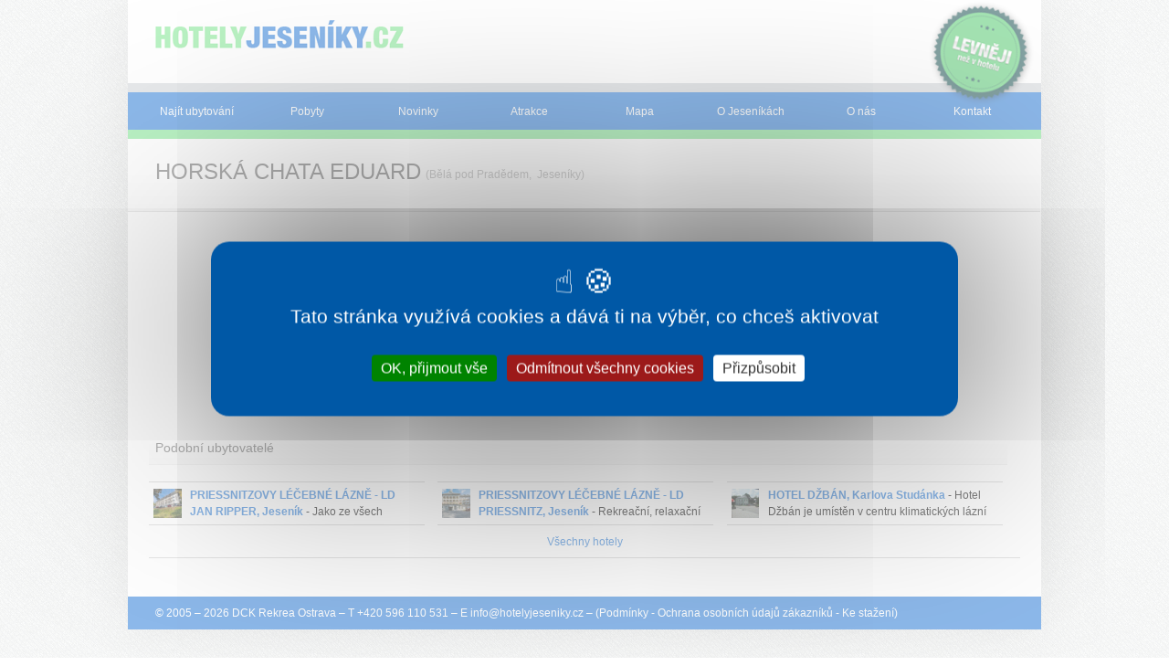

--- FILE ---
content_type: text/html; charset=utf-8
request_url: https://www.hotelyjeseniky.cz/ubytovani/horska-chata-eduard/
body_size: 3284
content:
<!DOCTYPE html>

  <!--[if lte IE 8]>
  <html class="no-js old-ie" lang="cs"> <![endif]-->
  <!--[if gt IE 8]><!-->
  <html class="no-js" lang="cs"><!--<![endif]-->

  <head>
<meta charset="UTF-8">
<meta http-equiv="imagetoolbar" content="no">

<meta name="HandheldFriendly" content="true">
<meta name="MobileOptimized" content="320">
<meta name="viewport" content="width=device-width, initial-scale=1.0">

<link rel="shortcut icon" href="/favicon.ico" type="image/x-icon">
<link rel="apple-touch-icon" href="/apple-touch-icon.png">
<link rel="apple-touch-icon" sizes="57x57" href="/apple-touch-icon-57x57.png">
<link rel="apple-touch-icon" sizes="60x60" href="/apple-touch-icon-60x60.png">
<link rel="apple-touch-icon" sizes="72x72" href="/apple-touch-icon-72x72.png">
<link rel="apple-touch-icon" sizes="76x76" href="/apple-touch-icon-76x76.png">
<link rel="apple-touch-icon" sizes="114x114" href="/apple-touch-icon-114x114.png">
<link rel="apple-touch-icon" sizes="120x120" href="/apple-touch-icon-120x120.png">
<link rel="apple-touch-icon" sizes="144x144" href="/apple-touch-icon-144x144.png">
<link rel="apple-touch-icon" sizes="152x152" href="/apple-touch-icon-152x152.png">

<meta property="og:image" content="https://www.ck-rekrea.cz/katalogy-data/images/mista/771/horska_chata_eduard1.jpg">


<link rel="stylesheet" href="https://dovolena.ck-rekrea.cz/css/min/hotelyjeseniky.min.css?1768567911" type="text/css">
<!--[if lte IE 8]><link rel="stylesheet" href="https://dovolena.ck-rekrea.cz/css/old_ie/hotelyjeseniky.min.css?1768567911" type="text/css"><![endif]-->


<script src="https://dovolena.ck-rekrea.cz/js/lib/tarteaucitron/tarteaucitron.js"></script>

<script>
  document.documentElement.className = document.documentElement.className.replace("no-js","js");

  tarteaucitronForceCDN = "https://dovolena.ck-rekrea.cz/" + 'js/lib/tarteaucitron/';
  tarteaucitron.init({
    "showIcon": true, /* Show cookie icon to manage cookies */
    "iconPosition": "BottomLeft", /* BottomRight, BottomLeft, TopRight and TopLeft */
    "googleConsentMode": true, /* Enable Google Consent Mode v2 for Google ads and GA4 */
  });
</script>

<script src="https://dovolena.ck-rekrea.cz/js/lib/jquery.min.js"></script>

<script type="text/javascript">
  var captchaId;
  var onloadCallback = function() {
    captchaId = grecaptcha.render('recaptcha_element', {
      'sitekey' : "6LdH_fwZAAAAAHUQq_berOv2F3cdHo-c_1CERGiZ"
    });
  };
</script>

  <script type="text/javascript">
    tarteaucitron.user.googleadsId = 'AW-16680725908';
    (tarteaucitron.job = tarteaucitron.job || []).push('googleads');

    tarteaucitron.user.gajsUa = 'UA-12910119-2';
    tarteaucitron.user.gajsMore = function () {
      _gaq.push(['_setDomainName', "www.hotelyjeseniky.cz"]);
      _gaq.push(['_setAllowHash', false]);
    };
    (tarteaucitron.job = tarteaucitron.job || []).push('gajs');

    tarteaucitron.user.analyticsUa =  "UA-12910119-13";
    tarteaucitron.user.analyticsAnonymizeIp = true;
    (tarteaucitron.job = tarteaucitron.job || []).push('analytics');
  </script>

<script type="text/javascript">
  tarteaucitron.services.facebooklike_ = {
    "key": "facebooklike_",
    "type": "social",
    "name": "Facebook (like)",
    "uri": "https://www.facebook.com/policy.php",
    "needConsent": true,
    "readmoreLink": 'https://tarteaucitron.io/service/facebook/',
    "cookies": [],
    "js": function () {
      "use strict";
        tarteaucitron.fallback(['tac_facebooklike_'], function (x) {
          return '<iframe id="facebook_like_plugin" name="f75b73a78" width="55px" height="1000px" frameborder="0" allowtransparency="true" scrolling="no" ' +
                  'title="fb:like Facebook Social Plugin" style="border: none; visibility: visible; width: 89px; height: 61px;" ' +
                  'src="https://www.facebook.com/plugins/like.php?app_id=&channel=http%3A%2F%2Fstatic.ak.facebook.com%2Fconnect%2Fxd_arbiter%2FbLBBWlYJp_w.js%3Fversion%3D41%23cb%3Df3fe8e86b4%26domain%3Dwww.e-slovensko.cz%26origin%3Dhttps%253A%252F%252Fwww.e-slovensko.cz%252Ff246a6a85c%26relation%3Dparent.parent&font=arial&href=https%3A%2F%2Fwww.e-slovensko.cz%2Ftyp-atrakce%2Ftermalni-koupaliste%2F&layout=box_count&locale=cs_CZ&sdk=joey&send=false&show_faces=false&width=55"></iframe>';
        });
    },
    "fallback": function () {
      "use strict";

      tarteaucitron.fallback(['tac_facebooklike_'], function (x) {
        var pluginIframe = document.getElementById('facebook_like_plugin');

        if (pluginIframe) {
          pluginIframe.remove();
        }

        return '';
      });
    }
  };

  (tarteaucitron.job = tarteaucitron.job || []).push('facebooklike_');
</script>


    <title>HORSKÁ CHATA EDUARD (není v nabídce)
</title>
    <meta name="description" content="Horská chata Eduard se nachází v nadmořské výšce 700 m, v ekologicky chráněné krajinné oblasti Hrubého Jeseníku, přímo v srdci horského střediska Bělá pod Pradědem. ">
    <meta name="keywords" content="">

    

  </head>

  <body class="no_js page_accommodation_detail">

    <div class="container">




    <p class="site-logo">
        <a href="/">
          <img src="/images/hotelyjeseniky-logo.png" width="274" height="38" alt="Hotely Jeseníky CZ">
        </a>

    </p>


      <div role="navigation" class="site-nav">
        <ul class="site-nav__accom-search-link">
          <strong><li>
            <a class="active" href="/ubytovani/">Najít ubytování</a>
          </li></strong>
        </ul>
        <div id="navigace" class="site-nav__main pine pine-horizontal">
          <ul class="pine-level-1">
              <li class="site-nav__accom-search-link-desktop">
                <a href="/ubytovani/">Najít ubytování</a>
              </li>
            
                    <li><a  href="/pobyty/">Pobyty</a></li>
                    <li><a  href="/novinky/">Novinky</a></li>
                    <li><a  href="/atrakce/">Atrakce</a></li>
                    <li><a  href="/mapa/">Mapa</a></li>
                    <li><a  href="/jeseniky/">O Jeseníkách</a></li>
                    <li><a  href="/o-nas/">O nás</a></li>
                    <li><a  href="/kontakt/">Kontakt</a></li>
          </ul>
        </div>
        <ul class="site-nav__small-screen">
          
          <li><a data-pine="toggle" class="site-nav__small-screen-nav" href="#navigace">Menu</a></li>
        </ul>
      </div>




<div class="content">
	<div class="content__head without_nav">

		<h1>
HORSKÁ CHATA EDUARD    </h1>

<p class="after_header">
    (Bělá pod Pradědem,&nbsp;
    Jeseníky)
</p>

	</div> <!-- .content__head -->



	<div class="content__body">


    <br><br><br>

	  <div class="double_column centered box">

  	  <h2 class="center">
  	   Litujeme, HORSKÁ CHATA EDUARD momentálně není v naší nabídce. <br>
  	  </h2>

	  </div><!-- .double_column -->

	  <br><br>

      </div>

	<div class="clearBothZero"></div>

<div class="similar_items clearfix">
	<h3 class="soft_head with_border with_margin_bottom">Podobní ubytovatelé</h3>
		<div class="images_list column without_margin_bottom">
			<ul>
				<li class="item">
					<span class="image">
						<img src="https://www.ck-rekrea.cz/katalogy-data/images/mista/69/lazensky_dum_ripper_1_s.jpg" alt="PRIESSNITZOVY LÉČEBNÉ LÁZNĚ - LD JAN RIPPER" height="36">
					</span>
					<span class="text">
						<strong><a href="/ubytovani/priessnitzovy-lecebne-lazne-ld-jan-ripper/">PRIESSNITZOVY LÉČEBNÉ LÁZNĚ - LD JAN RIPPER, Jeseník</a></strong>
						- Jako ze všech ostatních lázeňských domů také z hotelu Jana Rippera se hostům naskýtá překrásný výhled na hřebeny Hrubého Jeseníku s dom...
					</span>
				</li>
			</ul>
		</div><!-- .column -->
		<div class="images_list column without_margin_bottom">
			<ul>
				<li class="item">
					<span class="image">
						<img src="https://www.ck-rekrea.cz/katalogy-data/images/mista/87/ld_priessniitz_1_s.jpg" alt="PRIESSNITZOVY LÉČEBNÉ LÁZNĚ - LD PRIESSNITZ" height="36">
					</span>
					<span class="text">
						<strong><a href="/ubytovani/priessnitzovy-lecebne-lazne-ld-priessnitz/">PRIESSNITZOVY LÉČEBNÉ LÁZNĚ - LD PRIESSNITZ, Jeseník</a></strong>
						- Rekreační, relaxační a aktivní dovolená v léčebných domech v Priessnitzových lázních v Jeseníku.
					</span>
				</li>
			</ul>
		</div><!-- .column -->
		<div class="images_list column without_margin_bottom">
			<ul>
				<li class="item">
					<span class="image">
						<img src="https://www.ck-rekrea.cz/katalogy-data/images/mista/88/HotelDzbanKS1_s.jpg" alt="HOTEL DŽBÁN" height="36">
					</span>
					<span class="text">
						<strong><a href="/ubytovani/hotel-dzban/">HOTEL DŽBÁN, Karlova Studánka</a></strong>
						- Hotel Džbán je umístěn v centru klimatických lázní Karlova Studánka v podhůří Hrubého Jeseníku, pod nejvyšším vrcholem Praděd (1 492 m ...
					</span>
				</li>
			</ul>
		</div><!-- .column -->
	<div class="clear_zero"></div>	
</div><!-- .similar_items -->

<p class="more triple_column">
    <a class="center" href="/ubytovani/typ-hotel/">Všechny hotely</a>
</p>

<div class="clear_zero"></div>

    <div class="clear_zero"></div>

</div> <!-- .content -->



<p class="top-badge">
    <a href="/levneji/" class="fancybox_content">
        <img src="/images/hj-badge.png" width="126" height="126" alt="Levněji než v hotelu">
    </a>
</p>


	<script type="text/javascript">
		$(document).ready( function() {
			$("#spprot").hide();
			$("#robot").val( 13 );
		});
	</script>


<p class="footer-bottom">
  &copy; 2005 &ndash; 2026 <a href="/o-nas/">DCK Rekrea Ostrava</a>  &ndash;
  T +420 596 110 531 &ndash;
  E <a href="mailto:info&#64;hotelyjeseniky.cz">info&#64;<!---->hotelyjeseniky.cz</a> &ndash;
  (<a href="/podminky/">Podmínky</a> - <a href="/ochrana-osobnich-udaju/">Ochrana osobních údajů zákazníků</a> - <a href="/ke-stazeni/">Ke stažení</a>)
</p>

<script src="https://dovolena.ck-rekrea.cz/js/rekrea-footer.min.js"></script>


    </div><!-- .container -->

<script type="text/javascript">
</script>

  </body>
</html>


--- FILE ---
content_type: application/javascript
request_url: https://dovolena.ck-rekrea.cz/js/lib/jquery.min.js
body_size: 32891
content:
!function(a,b){function c(a){return K.isWindow(a)?a:9===a.nodeType&&(a.defaultView||a.parentWindow)}function d(a){if(!sb[a]){var b=H.body,c=K("<"+a+">").appendTo(b),d=c.css("display");c.remove(),"none"!==d&&""!==d||(ob||(ob=H.createElement("iframe"),ob.frameBorder=ob.width=ob.height=0),b.appendChild(ob),pb&&ob.createElement||(pb=(ob.contentWindow||ob.contentDocument).document,pb.write(("CSS1Compat"===H.compatMode?"<!doctype html>":"")+"<html><body>"),pb.close()),c=pb.createElement(a),pb.body.appendChild(c),d=K.css(c,"display"),b.removeChild(ob)),sb[a]=d}return sb[a]}function e(a,b){var c={};return K.each(vb.concat.apply([],vb.slice(0,b)),function(){c[this]=a}),c}function f(){rb=b}function g(){return setTimeout(f,0),rb=K.now()}function h(){try{return new a.ActiveXObject("Microsoft.XMLHTTP")}catch(a){}}function i(){try{return new a.XMLHttpRequest}catch(a){}}function j(a,c){a.dataFilter&&(c=a.dataFilter(c,a.dataType));var d,e,f,g,h,i,j,k,l=a.dataTypes,m={},n=l.length,o=l[0];for(d=1;d<n;d++){if(1===d)for(e in a.converters)"string"==typeof e&&(m[e.toLowerCase()]=a.converters[e]);if(g=o,"*"===(o=l[d]))o=g;else if("*"!==g&&g!==o){if(h=g+" "+o,!(i=m[h]||m["* "+o])){k=b;for(j in m)if(f=j.split(" "),(f[0]===g||"*"===f[0])&&(k=m[f[1]+" "+o])){j=m[j],!0===j?i=k:!0===k&&(i=j);break}}!i&&!k&&K.error("No conversion from "+h.replace(" "," to ")),!0!==i&&(c=i?i(c):k(j(c)))}}return c}function k(a,c,d){var e,f,g,h,i=a.contents,j=a.dataTypes,k=a.responseFields;for(f in k)f in d&&(c[k[f]]=d[f]);for(;"*"===j[0];)j.shift(),e===b&&(e=a.mimeType||c.getResponseHeader("content-type"));if(e)for(f in i)if(i[f]&&i[f].test(e)){j.unshift(f);break}if(j[0]in d)g=j[0];else{for(f in d){if(!j[0]||a.converters[f+" "+j[0]]){g=f;break}h||(h=f)}g=g||h}if(g)return g!==j[0]&&j.unshift(g),d[g]}function l(a,b,c,d){if(K.isArray(b))K.each(b,function(b,e){c||Ta.test(a)?d(a,e):l(a+"["+("object"==typeof e||K.isArray(e)?b:"")+"]",e,c,d)});else if(c||null==b||"object"!=typeof b)d(a,b);else for(var e in b)l(a+"["+e+"]",b[e],c,d)}function m(a,c){var d,e,f=K.ajaxSettings.flatOptions||{};for(d in c)c[d]!==b&&((f[d]?a:e||(e={}))[d]=c[d]);e&&K.extend(!0,a,e)}function n(a,c,d,e,f,g){f=f||c.dataTypes[0],g=g||{},g[f]=!0;for(var h,i=a[f],j=0,k=i?i.length:0,l=a===gb;j<k&&(l||!h);j++)"string"==typeof(h=i[j](c,d,e))&&(!l||g[h]?h=b:(c.dataTypes.unshift(h),h=n(a,c,d,e,h,g)));return(l||!h)&&!g["*"]&&(h=n(a,c,d,e,"*",g)),h}function o(a){return function(b,c){if("string"!=typeof b&&(c=b,b="*"),K.isFunction(c))for(var d,e,f,g=b.toLowerCase().split(cb),h=0,i=g.length;h<i;h++)d=g[h],f=/^\+/.test(d),f&&(d=d.substr(1)||"*"),e=a[d]=a[d]||[],e[f?"unshift":"push"](c)}}function p(a,b,c){var d="width"===b?a.offsetWidth:a.offsetHeight,e="width"===b?Oa:Pa,f=0,g=e.length;if(d>0){if("border"!==c)for(;f<g;f++)c||(d-=parseFloat(K.css(a,"padding"+e[f]))||0),"margin"===c?d+=parseFloat(K.css(a,c+e[f]))||0:d-=parseFloat(K.css(a,"border"+e[f]+"Width"))||0;return d+"px"}if(d=Ea(a,b,b),(d<0||null==d)&&(d=a.style[b]||0),d=parseFloat(d)||0,c)for(;f<g;f++)d+=parseFloat(K.css(a,"padding"+e[f]))||0,"padding"!==c&&(d+=parseFloat(K.css(a,"border"+e[f]+"Width"))||0),"margin"===c&&(d+=parseFloat(K.css(a,c+e[f]))||0);return d+"px"}function q(a,b){b.src?K.ajax({url:b.src,async:!1,dataType:"script"}):K.globalEval((b.text||b.textContent||b.innerHTML||"").replace(Ba,"/*$0*/")),b.parentNode&&b.parentNode.removeChild(b)}function r(a){var b=H.createElement("div");return Da.appendChild(b),b.innerHTML=a.outerHTML,b.firstChild}function s(a){var b=(a.nodeName||"").toLowerCase();"input"===b?t(a):"script"!==b&&void 0!==a.getElementsByTagName&&K.grep(a.getElementsByTagName("input"),t)}function t(a){"checkbox"!==a.type&&"radio"!==a.type||(a.defaultChecked=a.checked)}function u(a){return void 0!==a.getElementsByTagName?a.getElementsByTagName("*"):void 0!==a.querySelectorAll?a.querySelectorAll("*"):[]}function v(a,b){var c;1===b.nodeType&&(b.clearAttributes&&b.clearAttributes(),b.mergeAttributes&&b.mergeAttributes(a),c=b.nodeName.toLowerCase(),"object"===c?b.outerHTML=a.outerHTML:"input"!==c||"checkbox"!==a.type&&"radio"!==a.type?"option"===c?b.selected=a.defaultSelected:"input"!==c&&"textarea"!==c||(b.defaultValue=a.defaultValue):(a.checked&&(b.defaultChecked=b.checked=a.checked),b.value!==a.value&&(b.value=a.value)),b.removeAttribute(K.expando))}function w(a,b){if(1===b.nodeType&&K.hasData(a)){var c,d,e,f=K._data(a),g=K._data(b,f),h=f.events;if(h){delete g.handle,g.events={};for(c in h)for(d=0,e=h[c].length;d<e;d++)K.event.add(b,c+(h[c][d].namespace?".":"")+h[c][d].namespace,h[c][d],h[c][d].data)}g.data&&(g.data=K.extend({},g.data))}}function x(a,b){return K.nodeName(a,"table")?a.getElementsByTagName("tbody")[0]||a.appendChild(a.ownerDocument.createElement("tbody")):a}function y(a){var b=pa.split("|"),c=a.createDocumentFragment();if(c.createElement)for(;b.length;)c.createElement(b.pop());return c}function z(a,b,c){if(b=b||0,K.isFunction(b))return K.grep(a,function(a,d){return!!b.call(a,d,a)===c});if(b.nodeType)return K.grep(a,function(a,d){return a===b===c});if("string"==typeof b){var d=K.grep(a,function(a){return 1===a.nodeType});if(la.test(b))return K.filter(b,d,!c);b=K.filter(b,d)}return K.grep(a,function(a,d){return K.inArray(a,b)>=0===c})}function A(a){return!a||!a.parentNode||11===a.parentNode.nodeType}function B(){return!0}function C(){return!1}function D(a,b,c){var d=b+"defer",e=b+"queue",f=b+"mark",g=K._data(a,d);g&&("queue"===c||!K._data(a,e))&&("mark"===c||!K._data(a,f))&&setTimeout(function(){!K._data(a,e)&&!K._data(a,f)&&(K.removeData(a,d,!0),g.fire())},0)}function E(a){for(var b in a)if(("data"!==b||!K.isEmptyObject(a[b]))&&"toJSON"!==b)return!1;return!0}function F(a,c,d){if(d===b&&1===a.nodeType){var e="data-"+c.replace(O,"-$1").toLowerCase();if("string"==typeof(d=a.getAttribute(e))){try{d="true"===d||"false"!==d&&("null"===d?null:K.isNumeric(d)?parseFloat(d):N.test(d)?K.parseJSON(d):d)}catch(a){}K.data(a,c,d)}else d=b}return d}function G(a){var b,c,d=L[a]={};for(a=a.split(/\s+/),b=0,c=a.length;b<c;b++)d[a[b]]=!0;return d}var H=a.document,I=a.navigator,J=a.location,K=function(){function c(){if(!h.isReady){try{H.documentElement.doScroll("left")}catch(a){return void setTimeout(c,1)}h.ready()}}var d,e,f,g,h=function(a,b){return new h.fn.init(a,b,d)},i=a.jQuery,j=a.$,k=/^(?:[^#<]*(<[\w\W]+>)[^>]*$|#([\w\-]*)$)/,l=/\S/,m=/^\s+/,n=/\s+$/,o=/^<(\w+)\s*\/?>(?:<\/\1>)?$/,p=/^[\],:{}\s]*$/,q=/\\(?:["\\\/bfnrt]|u[0-9a-fA-F]{4})/g,r=/"[^"\\\n\r]*"|true|false|null|-?\d+(?:\.\d*)?(?:[eE][+\-]?\d+)?/g,s=/(?:^|:|,)(?:\s*\[)+/g,t=/(webkit)[ \/]([\w.]+)/,u=/(opera)(?:.*version)?[ \/]([\w.]+)/,v=/(msie) ([\w.]+)/,w=/(mozilla)(?:.*? rv:([\w.]+))?/,x=/-([a-z]|[0-9])/gi,y=/^-ms-/,z=function(a,b){return(b+"").toUpperCase()},A=I.userAgent,B=Object.prototype.toString,C=Object.prototype.hasOwnProperty,D=Array.prototype.push,E=Array.prototype.slice,F=String.prototype.trim,G=Array.prototype.indexOf,J={};return h.fn=h.prototype={constructor:h,init:function(a,c,d){var e,f,g,i;if(!a)return this;if(a.nodeType)return this.context=this[0]=a,this.length=1,this;if("body"===a&&!c&&H.body)return this.context=H,this[0]=H.body,this.selector=a,this.length=1,this;if("string"==typeof a){if((e="<"!==a.charAt(0)||">"!==a.charAt(a.length-1)||a.length<3?k.exec(a):[null,a,null])&&(e[1]||!c)){if(e[1])return c=c instanceof h?c[0]:c,i=c?c.ownerDocument||c:H,g=o.exec(a),g?h.isPlainObject(c)?(a=[H.createElement(g[1])],h.fn.attr.call(a,c,!0)):a=[i.createElement(g[1])]:(g=h.buildFragment([e[1]],[i]),a=(g.cacheable?h.clone(g.fragment):g.fragment).childNodes),h.merge(this,a);if((f=H.getElementById(e[2]))&&f.parentNode){if(f.id!==e[2])return d.find(a);this.length=1,this[0]=f}return this.context=H,this.selector=a,this}return!c||c.jquery?(c||d).find(a):this.constructor(c).find(a)}return h.isFunction(a)?d.ready(a):(a.selector!==b&&(this.selector=a.selector,this.context=a.context),h.makeArray(a,this))},selector:"",jquery:"1.7.1",length:0,size:function(){return this.length},toArray:function(){return E.call(this,0)},get:function(a){return null==a?this.toArray():a<0?this[this.length+a]:this[a]},pushStack:function(a,b,c){var d=this.constructor();return h.isArray(a)?D.apply(d,a):h.merge(d,a),d.prevObject=this,d.context=this.context,"find"===b?d.selector=this.selector+(this.selector?" ":"")+c:b&&(d.selector=this.selector+"."+b+"("+c+")"),d},each:function(a,b){return h.each(this,a,b)},ready:function(a){return h.bindReady(),f.add(a),this},eq:function(a){return a=+a,-1===a?this.slice(a):this.slice(a,a+1)},first:function(){return this.eq(0)},last:function(){return this.eq(-1)},slice:function(){return this.pushStack(E.apply(this,arguments),"slice",E.call(arguments).join(","))},map:function(a){return this.pushStack(h.map(this,function(b,c){return a.call(b,c,b)}))},end:function(){return this.prevObject||this.constructor(null)},push:D,sort:[].sort,splice:[].splice},h.fn.init.prototype=h.fn,h.extend=h.fn.extend=function(){var a,c,d,e,f,g,i=arguments[0]||{},j=1,k=arguments.length,l=!1;for("boolean"==typeof i&&(l=i,i=arguments[1]||{},j=2),"object"!=typeof i&&!h.isFunction(i)&&(i={}),k===j&&(i=this,--j);j<k;j++)if(null!=(a=arguments[j]))for(c in a)d=i[c],e=a[c],i!==e&&(l&&e&&(h.isPlainObject(e)||(f=h.isArray(e)))?(f?(f=!1,g=d&&h.isArray(d)?d:[]):g=d&&h.isPlainObject(d)?d:{},i[c]=h.extend(l,g,e)):e!==b&&(i[c]=e));return i},h.extend({noConflict:function(b){return a.$===h&&(a.$=j),b&&a.jQuery===h&&(a.jQuery=i),h},isReady:!1,readyWait:1,holdReady:function(a){a?h.readyWait++:h.ready(!0)},ready:function(a){if(!0===a&&!--h.readyWait||!0!==a&&!h.isReady){if(!H.body)return setTimeout(h.ready,1);if(h.isReady=!0,!0!==a&&--h.readyWait>0)return;f.fireWith(H,[h]),h.fn.trigger&&h(H).trigger("ready").off("ready")}},bindReady:function(){if(!f){if(f=h.Callbacks("once memory"),"complete"===H.readyState)return setTimeout(h.ready,1);if(H.addEventListener)H.addEventListener("DOMContentLoaded",g,!1),a.addEventListener("load",h.ready,!1);else if(H.attachEvent){H.attachEvent("onreadystatechange",g),a.attachEvent("onload",h.ready);var b=!1;try{b=null==a.frameElement}catch(a){}H.documentElement.doScroll&&b&&c()}}},isFunction:function(a){return"function"===h.type(a)},isArray:Array.isArray||function(a){return"array"===h.type(a)},isWindow:function(a){return a&&"object"==typeof a&&"setInterval"in a},isNumeric:function(a){return!isNaN(parseFloat(a))&&isFinite(a)},type:function(a){return null==a?String(a):J[B.call(a)]||"object"},isPlainObject:function(a){if(!a||"object"!==h.type(a)||a.nodeType||h.isWindow(a))return!1;try{if(a.constructor&&!C.call(a,"constructor")&&!C.call(a.constructor.prototype,"isPrototypeOf"))return!1}catch(a){return!1}var c;for(c in a);return c===b||C.call(a,c)},isEmptyObject:function(a){for(var b in a)return!1;return!0},error:function(a){throw new Error(a)},parseJSON:function(b){return"string"==typeof b&&b?(b=h.trim(b),a.JSON&&a.JSON.parse?a.JSON.parse(b):p.test(b.replace(q,"@").replace(r,"]").replace(s,""))?new Function("return "+b)():void h.error("Invalid JSON: "+b)):null},parseXML:function(c){var d,e;try{a.DOMParser?(e=new DOMParser,d=e.parseFromString(c,"text/xml")):(d=new ActiveXObject("Microsoft.XMLDOM"),d.async="false",d.loadXML(c))}catch(a){d=b}return(!d||!d.documentElement||d.getElementsByTagName("parsererror").length)&&h.error("Invalid XML: "+c),d},noop:function(){},globalEval:function(b){b&&l.test(b)&&(a.execScript||function(b){a.eval.call(a,b)})(b)},camelCase:function(a){return a.replace(y,"ms-").replace(x,z)},nodeName:function(a,b){return a.nodeName&&a.nodeName.toUpperCase()===b.toUpperCase()},each:function(a,c,d){var e,f=0,g=a.length,i=g===b||h.isFunction(a);if(d)if(i){for(e in a)if(!1===c.apply(a[e],d))break}else for(;f<g&&!1!==c.apply(a[f++],d););else if(i){for(e in a)if(!1===c.call(a[e],e,a[e]))break}else for(;f<g&&!1!==c.call(a[f],f,a[f++]););return a},trim:F?function(a){return null==a?"":F.call(a)}:function(a){return null==a?"":(a+"").replace(m,"").replace(n,"")},makeArray:function(a,b){var c=b||[];if(null!=a){var d=h.type(a);null==a.length||"string"===d||"function"===d||"regexp"===d||h.isWindow(a)?D.call(c,a):h.merge(c,a)}return c},inArray:function(a,b,c){var d;if(b){if(G)return G.call(b,a,c);for(d=b.length,c=c?c<0?Math.max(0,d+c):c:0;c<d;c++)if(c in b&&b[c]===a)return c}return-1},merge:function(a,c){var d=a.length,e=0;if("number"==typeof c.length)for(var f=c.length;e<f;e++)a[d++]=c[e];else for(;c[e]!==b;)a[d++]=c[e++];return a.length=d,a},grep:function(a,b,c){var d,e=[];c=!!c;for(var f=0,g=a.length;f<g;f++)d=!!b(a[f],f),c!==d&&e.push(a[f]);return e},map:function(a,c,d){var e,f,g=[],i=0,j=a.length;if(a instanceof h||j!==b&&"number"==typeof j&&(j>0&&a[0]&&a[j-1]||0===j||h.isArray(a)))for(;i<j;i++)null!=(e=c(a[i],i,d))&&(g[g.length]=e);else for(f in a)null!=(e=c(a[f],f,d))&&(g[g.length]=e);return g.concat.apply([],g)},guid:1,proxy:function(a,c){if("string"==typeof c){var d=a[c];c=a,a=d}if(!h.isFunction(a))return b;var e=E.call(arguments,2),f=function(){return a.apply(c,e.concat(E.call(arguments)))};return f.guid=a.guid=a.guid||f.guid||h.guid++,f},access:function(a,c,d,e,f,g){var i=a.length;if("object"==typeof c){for(var j in c)h.access(a,j,c[j],e,f,d);return a}if(d!==b){e=!g&&e&&h.isFunction(d);for(var k=0;k<i;k++)f(a[k],c,e?d.call(a[k],k,f(a[k],c)):d,g);return a}return i?f(a[0],c):b},now:function(){return(new Date).getTime()},uaMatch:function(a){a=a.toLowerCase();var b=t.exec(a)||u.exec(a)||v.exec(a)||a.indexOf("compatible")<0&&w.exec(a)||[];return{browser:b[1]||"",version:b[2]||"0"}},sub:function(){function a(b,c){return new a.fn.init(b,c)}h.extend(!0,a,this),a.superclass=this,a.fn=a.prototype=this(),a.fn.constructor=a,a.sub=this.sub,a.fn.init=function(c,d){return d&&d instanceof h&&!(d instanceof a)&&(d=a(d)),h.fn.init.call(this,c,d,b)},a.fn.init.prototype=a.fn;var b=a(H);return a},browser:{}}),h.each("Boolean Number String Function Array Date RegExp Object".split(" "),function(a,b){J["[object "+b+"]"]=b.toLowerCase()}),e=h.uaMatch(A),e.browser&&(h.browser[e.browser]=!0,h.browser.version=e.version),h.browser.webkit&&(h.browser.safari=!0),l.test(" ")&&(m=/^[\s\xA0]+/,n=/[\s\xA0]+$/),d=h(H),H.addEventListener?g=function(){H.removeEventListener("DOMContentLoaded",g,!1),h.ready()}:H.attachEvent&&(g=function(){"complete"===H.readyState&&(H.detachEvent("onreadystatechange",g),h.ready())}),h}(),L={};K.Callbacks=function(a){a=a?L[a]||G(a):{};var c,d,e,f,g,h=[],i=[],j=function(b){var c,d,e,f;for(c=0,d=b.length;c<d;c++)e=b[c],f=K.type(e),"array"===f?j(e):"function"===f&&(!a.unique||!l.has(e))&&h.push(e)},k=function(b,j){for(j=j||[],c=!a.memory||[b,j],d=!0,g=e||0,e=0,f=h.length;h&&g<f;g++)if(!1===h[g].apply(b,j)&&a.stopOnFalse){c=!0;break}d=!1,h&&(a.once?!0===c?l.disable():h=[]:i&&i.length&&(c=i.shift(),l.fireWith(c[0],c[1])))},l={add:function(){if(h){var a=h.length;j(arguments),d?f=h.length:c&&!0!==c&&(e=a,k(c[0],c[1]))}return this},remove:function(){if(h)for(var b=arguments,c=0,e=b.length;c<e;c++)for(var i=0;i<h.length&&(b[c]!==h[i]||(d&&i<=f&&(f--,i<=g&&g--),h.splice(i--,1),!a.unique));i++);return this},has:function(a){if(h)for(var b=0,c=h.length;b<c;b++)if(a===h[b])return!0;return!1},empty:function(){return h=[],this},disable:function(){return h=i=c=b,this},disabled:function(){return!h},lock:function(){return i=b,(!c||!0===c)&&l.disable(),this},locked:function(){return!i},fireWith:function(b,e){return i&&(d?a.once||i.push([b,e]):(!a.once||!c)&&k(b,e)),this},fire:function(){return l.fireWith(this,arguments),this},fired:function(){return!!c}};return l};var M=[].slice;K.extend({Deferred:function(a){var b,c=K.Callbacks("once memory"),d=K.Callbacks("once memory"),e=K.Callbacks("memory"),f="pending",g={resolve:c,reject:d,notify:e},h={done:c.add,fail:d.add,progress:e.add,state:function(){return f},isResolved:c.fired,isRejected:d.fired,then:function(a,b,c){return i.done(a).fail(b).progress(c),this},always:function(){return i.done.apply(i,arguments).fail.apply(i,arguments),this},pipe:function(a,b,c){return K.Deferred(function(d){K.each({done:[a,"resolve"],fail:[b,"reject"],progress:[c,"notify"]},function(a,b){var c,e=b[0],f=b[1];K.isFunction(e)?i[a](function(){c=e.apply(this,arguments),c&&K.isFunction(c.promise)?c.promise().then(d.resolve,d.reject,d.notify):d[f+"With"](this===i?d:this,[c])}):i[a](d[f])})}).promise()},promise:function(a){if(null==a)a=h;else for(var b in h)a[b]=h[b];return a}},i=h.promise({});for(b in g)i[b]=g[b].fire,i[b+"With"]=g[b].fireWith;return i.done(function(){f="resolved"},d.disable,e.lock).fail(function(){f="rejected"},c.disable,e.lock),a&&a.call(i,i),i},when:function(a){var b=M.call(arguments,0),c=0,d=b.length,e=Array(d),f=d,g=d<=1&&a&&K.isFunction(a.promise)?a:K.Deferred(),h=g.promise();if(d>1){for(;c<d;c++)b[c]&&b[c].promise&&K.isFunction(b[c].promise)?b[c].promise().then(function(a){return function(c){b[a]=arguments.length>1?M.call(arguments,0):c,--f||g.resolveWith(g,b)}}(c),g.reject,function(a){return function(b){e[a]=arguments.length>1?M.call(arguments,0):b,g.notifyWith(h,e)}}(c)):--f;f||g.resolveWith(g,b)}else g!==a&&g.resolveWith(g,d?[a]:[]);return h}}),K.support=function(){var b,c,d,e,f,g,h,i,j,k,l,m,n=H.createElement("div");H.documentElement;if(n.setAttribute("className","t"),n.innerHTML="   <link/><table></table><a href='/a' style='top:1px;float:left;opacity:.55;'>a</a><input type='checkbox'/>",c=n.getElementsByTagName("*"),d=n.getElementsByTagName("a")[0],!c||!c.length||!d)return{};e=H.createElement("select"),f=e.appendChild(H.createElement("option")),g=n.getElementsByTagName("input")[0],b={leadingWhitespace:3===n.firstChild.nodeType,tbody:!n.getElementsByTagName("tbody").length,htmlSerialize:!!n.getElementsByTagName("link").length,style:/top/.test(d.getAttribute("style")),hrefNormalized:"/a"===d.getAttribute("href"),opacity:/^0.55/.test(d.style.opacity),cssFloat:!!d.style.cssFloat,checkOn:"on"===g.value,optSelected:f.selected,getSetAttribute:"t"!==n.className,enctype:!!H.createElement("form").enctype,html5Clone:"<:nav></:nav>"!==H.createElement("nav").cloneNode(!0).outerHTML,submitBubbles:!0,changeBubbles:!0,focusinBubbles:!1,deleteExpando:!0,noCloneEvent:!0,inlineBlockNeedsLayout:!1,shrinkWrapBlocks:!1,reliableMarginRight:!0},g.checked=!0,b.noCloneChecked=g.cloneNode(!0).checked,e.disabled=!0,b.optDisabled=!f.disabled;try{delete n.test}catch(a){b.deleteExpando=!1}if(!n.addEventListener&&n.attachEvent&&n.fireEvent&&(n.attachEvent("onclick",function(){b.noCloneEvent=!1}),n.cloneNode(!0).fireEvent("onclick")),g=H.createElement("input"),g.value="t",g.setAttribute("type","radio"),b.radioValue="t"===g.value,g.setAttribute("checked","checked"),n.appendChild(g),i=H.createDocumentFragment(),i.appendChild(n.lastChild),b.checkClone=i.cloneNode(!0).cloneNode(!0).lastChild.checked,b.appendChecked=g.checked,i.removeChild(g),i.appendChild(n),n.innerHTML="",a.getComputedStyle&&(h=H.createElement("div"),h.style.width="0",h.style.marginRight="0",n.style.width="2px",n.appendChild(h),b.reliableMarginRight=0===(parseInt((a.getComputedStyle(h,null)||{marginRight:0}).marginRight,10)||0)),n.attachEvent)for(l in{submit:1,change:1,focusin:1})k="on"+l,m=k in n,m||(n.setAttribute(k,"return;"),m="function"==typeof n[k]),b[l+"Bubbles"]=m;return i.removeChild(n),i=e=f=h=n=g=null,K(function(){var a,c,d,e,f,g,h,i,k,l,o=H.getElementsByTagName("body")[0];!o||(g=1,h="position:absolute;top:0;left:0;width:1px;height:1px;margin:0;",i="visibility:hidden;border:0;",k="style='"+h+"border:5px solid #000;padding:0;'",l="<div "+k+"><div></div></div><table "+k+" cellpadding='0' cellspacing='0'><tr><td></td></tr></table>",a=H.createElement("div"),a.style.cssText=i+"width:0;height:0;position:static;top:0;margin-top:"+g+"px",o.insertBefore(a,o.firstChild),n=H.createElement("div"),a.appendChild(n),n.innerHTML="<table><tr><td style='padding:0;border:0;display:none'></td><td>t</td></tr></table>",j=n.getElementsByTagName("td"),m=0===j[0].offsetHeight,j[0].style.display="",j[1].style.display="none",b.reliableHiddenOffsets=m&&0===j[0].offsetHeight,n.innerHTML="",n.style.width=n.style.paddingLeft="1px",K.boxModel=b.boxModel=2===n.offsetWidth,void 0!==n.style.zoom&&(n.style.display="inline",n.style.zoom=1,b.inlineBlockNeedsLayout=2===n.offsetWidth,n.style.display="",n.innerHTML="<div style='width:4px;'></div>",b.shrinkWrapBlocks=2!==n.offsetWidth),n.style.cssText=h+i,n.innerHTML=l,c=n.firstChild,d=c.firstChild,e=c.nextSibling.firstChild.firstChild,f={doesNotAddBorder:5!==d.offsetTop,doesAddBorderForTableAndCells:5===e.offsetTop},d.style.position="fixed",d.style.top="20px",f.fixedPosition=20===d.offsetTop||15===d.offsetTop,d.style.position=d.style.top="",c.style.overflow="hidden",c.style.position="relative",f.subtractsBorderForOverflowNotVisible=-5===d.offsetTop,f.doesNotIncludeMarginInBodyOffset=o.offsetTop!==g,o.removeChild(a),n=a=null,K.extend(b,f))}),b}();var N=/^(?:\{.*\}|\[.*\])$/,O=/([A-Z])/g;K.extend({cache:{},uuid:0,expando:"jQuery"+(K.fn.jquery+Math.random()).replace(/\D/g,""),noData:{embed:!0,object:"clsid:D27CDB6E-AE6D-11cf-96B8-444553540000",applet:!0},hasData:function(a){return!!(a=a.nodeType?K.cache[a[K.expando]]:a[K.expando])&&!E(a)},data:function(a,c,d,e){if(K.acceptData(a)){var f,g,h,i=K.expando,j="string"==typeof c,k=a.nodeType,l=k?K.cache:a,m=k?a[i]:a[i]&&i,n="events"===c;if((!m||!l[m]||!n&&!e&&!l[m].data)&&j&&d===b)return;return m||(k?a[i]=m=++K.uuid:m=i),l[m]||(l[m]={},k||(l[m].toJSON=K.noop)),("object"!=typeof c&&"function"!=typeof c||(e?l[m]=K.extend(l[m],c):l[m].data=K.extend(l[m].data,c)),f=g=l[m],e||(g.data||(g.data={}),g=g.data),d!==b&&(g[K.camelCase(c)]=d),n&&!g[c])?f.events:(j?null==(h=g[c])&&(h=g[K.camelCase(c)]):h=g,h)}},removeData:function(a,b,c){if(K.acceptData(a)){var d,e,f,g=K.expando,h=a.nodeType,i=h?K.cache:a,j=h?a[g]:g;if(!i[j])return;if(b&&(d=c?i[j]:i[j].data)){K.isArray(b)||(b in d?b=[b]:(b=K.camelCase(b),b=b in d?[b]:b.split(" ")));for(e=0,f=b.length;e<f;e++)delete d[b[e]];if(!(c?E:K.isEmptyObject)(d))return}if(!c&&(delete i[j].data,!E(i[j])))return;K.support.deleteExpando||!i.setInterval?delete i[j]:i[j]=null,h&&(K.support.deleteExpando?delete a[g]:a.removeAttribute?a.removeAttribute(g):a[g]=null)}},_data:function(a,b,c){return K.data(a,b,c,!0)},acceptData:function(a){if(a.nodeName){var b=K.noData[a.nodeName.toLowerCase()];if(b)return!0!==b&&a.getAttribute("classid")===b}return!0}}),K.fn.extend({data:function(a,c){var d,e,f,g=null;if(void 0===a){if(this.length&&(g=K.data(this[0]),1===this[0].nodeType&&!K._data(this[0],"parsedAttrs"))){e=this[0].attributes;for(var h=0,i=e.length;h<i;h++)f=e[h].name,0===f.indexOf("data-")&&(f=K.camelCase(f.substring(5)),F(this[0],f,g[f]));K._data(this[0],"parsedAttrs",!0)}return g}return"object"==typeof a?this.each(function(){K.data(this,a)}):(d=a.split("."),d[1]=d[1]?"."+d[1]:"",c===b?((g=this.triggerHandler("getData"+d[1]+"!",[d[0]]))===b&&this.length&&(g=K.data(this[0],a),g=F(this[0],a,g)),g===b&&d[1]?this.data(d[0]):g):this.each(function(){var b=K(this),e=[d[0],c];b.triggerHandler("setData"+d[1]+"!",e),K.data(this,a,c),b.triggerHandler("changeData"+d[1]+"!",e)}))},removeData:function(a){return this.each(function(){K.removeData(this,a)})}}),K.extend({_mark:function(a,b){a&&(b=(b||"fx")+"mark",K._data(a,b,(K._data(a,b)||0)+1))},_unmark:function(a,b,c){if(!0!==a&&(c=b,b=a,a=!1),b){c=c||"fx";var d=c+"mark",e=a?0:(K._data(b,d)||1)-1;e?K._data(b,d,e):(K.removeData(b,d,!0),D(b,c,"mark"))}},queue:function(a,b,c){var d;if(a)return b=(b||"fx")+"queue",d=K._data(a,b),c&&(!d||K.isArray(c)?d=K._data(a,b,K.makeArray(c)):d.push(c)),d||[]},dequeue:function(a,b){b=b||"fx";var c=K.queue(a,b),d=c.shift(),e={};"inprogress"===d&&(d=c.shift()),d&&("fx"===b&&c.unshift("inprogress"),K._data(a,b+".run",e),d.call(a,function(){K.dequeue(a,b)},e)),c.length||(K.removeData(a,b+"queue "+b+".run",!0),D(a,b,"queue"))}}),K.fn.extend({queue:function(a,c){return"string"!=typeof a&&(c=a,a="fx"),c===b?K.queue(this[0],a):this.each(function(){var b=K.queue(this,a,c);"fx"===a&&"inprogress"!==b[0]&&K.dequeue(this,a)})},dequeue:function(a){return this.each(function(){K.dequeue(this,a)})},delay:function(a,b){return a=K.fx?K.fx.speeds[a]||a:a,b=b||"fx",this.queue(b,function(b,c){var d=setTimeout(b,a);c.stop=function(){clearTimeout(d)}})},clearQueue:function(a){return this.queue(a||"fx",[])},promise:function(a,c){function d(){--i||f.resolveWith(g,[g])}"string"!=typeof a&&(a,a=b),a=a||"fx";for(var e,f=K.Deferred(),g=this,h=g.length,i=1,j=a+"defer",k=a+"queue",l=a+"mark";h--;)(e=K.data(g[h],j,b,!0)||(K.data(g[h],k,b,!0)||K.data(g[h],l,b,!0))&&K.data(g[h],j,K.Callbacks("once memory"),!0))&&(i++,e.add(d));return d(),f.promise()}});var P,Q,R,S=/[\n\t\r]/g,T=/\s+/,U=/\r/g,V=/^(?:button|input)$/i,W=/^(?:button|input|object|select|textarea)$/i,X=/^a(?:rea)?$/i,Y=/^(?:autofocus|autoplay|async|checked|controls|defer|disabled|hidden|loop|multiple|open|readonly|required|scoped|selected)$/i,Z=K.support.getSetAttribute;K.fn.extend({attr:function(a,b){return K.access(this,a,b,!0,K.attr)},removeAttr:function(a){return this.each(function(){K.removeAttr(this,a)})},prop:function(a,b){return K.access(this,a,b,!0,K.prop)},removeProp:function(a){return a=K.propFix[a]||a,this.each(function(){try{this[a]=b,delete this[a]}catch(a){}})},addClass:function(a){var b,c,d,e,f,g,h;if(K.isFunction(a))return this.each(function(b){K(this).addClass(a.call(this,b,this.className))});if(a&&"string"==typeof a)for(b=a.split(T),c=0,d=this.length;c<d;c++)if(e=this[c],1===e.nodeType)if(e.className||1!==b.length){for(f=" "+e.className+" ",g=0,h=b.length;g<h;g++)~f.indexOf(" "+b[g]+" ")||(f+=b[g]+" ");e.className=K.trim(f)}else e.className=a;return this},removeClass:function(a){var c,d,e,f,g,h,i;if(K.isFunction(a))return this.each(function(b){K(this).removeClass(a.call(this,b,this.className))});if(a&&"string"==typeof a||a===b)for(c=(a||"").split(T),d=0,e=this.length;d<e;d++)if(f=this[d],1===f.nodeType&&f.className)if(a){for(g=(" "+f.className+" ").replace(S," "),h=0,i=c.length;h<i;h++)g=g.replace(" "+c[h]+" "," ");f.className=K.trim(g)}else f.className="";return this},toggleClass:function(a,b){var c=typeof a,d="boolean"==typeof b;return K.isFunction(a)?this.each(function(c){K(this).toggleClass(a.call(this,c,this.className,b),b)}):this.each(function(){if("string"===c)for(var e,f=0,g=K(this),h=b,i=a.split(T);e=i[f++];)h=d?h:!g.hasClass(e),g[h?"addClass":"removeClass"](e);else"undefined"!==c&&"boolean"!==c||(this.className&&K._data(this,"__className__",this.className),this.className=this.className||!1===a?"":K._data(this,"__className__")||"")})},hasClass:function(a){for(var b=" "+a+" ",c=0,d=this.length;c<d;c++)if(1===this[c].nodeType&&(" "+this[c].className+" ").replace(S," ").indexOf(b)>-1)return!0;return!1},val:function(a){var c,d,e,f=this[0];return arguments.length?(e=K.isFunction(a),this.each(function(d){var f,g=K(this);1===this.nodeType&&(f=e?a.call(this,d,g.val()):a,null==f?f="":"number"==typeof f?f+="":K.isArray(f)&&(f=K.map(f,function(a){return null==a?"":a+""})),c=K.valHooks[this.nodeName.toLowerCase()]||K.valHooks[this.type],c&&"set"in c&&c.set(this,f,"value")!==b||(this.value=f))})):f?(c=K.valHooks[f.nodeName.toLowerCase()]||K.valHooks[f.type])&&"get"in c&&(d=c.get(f,"value"))!==b?d:(d=f.value,"string"==typeof d?d.replace(U,""):null==d?"":d):void 0}}),K.extend({valHooks:{option:{get:function(a){var b=a.attributes.value;return!b||b.specified?a.value:a.text}},select:{get:function(a){var b,c,d,e,f=a.selectedIndex,g=[],h=a.options,i="select-one"===a.type;if(f<0)return null;for(c=i?f:0,d=i?f+1:h.length;c<d;c++)if(e=h[c],e.selected&&(K.support.optDisabled?!e.disabled:null===e.getAttribute("disabled"))&&(!e.parentNode.disabled||!K.nodeName(e.parentNode,"optgroup"))){if(b=K(e).val(),i)return b;g.push(b)}return i&&!g.length&&h.length?K(h[f]).val():g},set:function(a,b){var c=K.makeArray(b);return K(a).find("option").each(function(){this.selected=K.inArray(K(this).val(),c)>=0}),c.length||(a.selectedIndex=-1),c}}},attrFn:{val:!0,css:!0,html:!0,text:!0,data:!0,width:!0,height:!0,offset:!0},attr:function(a,c,d,e){var f,g,h,i=a.nodeType;if(a&&3!==i&&8!==i&&2!==i)return e&&c in K.attrFn?K(a)[c](d):void 0===a.getAttribute?K.prop(a,c,d):((h=1!==i||!K.isXMLDoc(a))&&(c=c.toLowerCase(),g=K.attrHooks[c]||(Y.test(c)?Q:P)),d!==b?null===d?void K.removeAttr(a,c):g&&"set"in g&&h&&(f=g.set(a,d,c))!==b?f:(a.setAttribute(c,""+d),d):g&&"get"in g&&h&&null!==(f=g.get(a,c))?f:(f=a.getAttribute(c),null===f?b:f))},removeAttr:function(a,b){var c,d,e,f,g=0;if(b&&1===a.nodeType)for(d=b.toLowerCase().split(T),f=d.length;g<f;g++)(e=d[g])&&(c=K.propFix[e]||e,K.attr(a,e,""),a.removeAttribute(Z?e:c),Y.test(e)&&c in a&&(a[c]=!1))},attrHooks:{type:{set:function(a,b){if(V.test(a.nodeName)&&a.parentNode)K.error("type property can't be changed");else if(!K.support.radioValue&&"radio"===b&&K.nodeName(a,"input")){var c=a.value;return a.setAttribute("type",b),c&&(a.value=c),b}}},value:{get:function(a,b){return P&&K.nodeName(a,"button")?P.get(a,b):b in a?a.value:null},set:function(a,b,c){if(P&&K.nodeName(a,"button"))return P.set(a,b,c);a.value=b}}},propFix:{tabindex:"tabIndex",readonly:"readOnly",for:"htmlFor",class:"className",maxlength:"maxLength",cellspacing:"cellSpacing",cellpadding:"cellPadding",rowspan:"rowSpan",colspan:"colSpan",usemap:"useMap",frameborder:"frameBorder",contenteditable:"contentEditable"},prop:function(a,c,d){var e,f,g=a.nodeType;if(a&&3!==g&&8!==g&&2!==g)return(1!==g||!K.isXMLDoc(a))&&(c=K.propFix[c]||c,f=K.propHooks[c]),d!==b?f&&"set"in f&&(e=f.set(a,d,c))!==b?e:a[c]=d:f&&"get"in f&&null!==(e=f.get(a,c))?e:a[c]},propHooks:{tabIndex:{get:function(a){var c=a.getAttributeNode("tabindex");return c&&c.specified?parseInt(c.value,10):W.test(a.nodeName)||X.test(a.nodeName)&&a.href?0:b}}}}),K.attrHooks.tabindex=K.propHooks.tabIndex,Q={get:function(a,c){var d,e=K.prop(a,c);return!0===e||"boolean"!=typeof e&&(d=a.getAttributeNode(c))&&!1!==d.nodeValue?c.toLowerCase():b},set:function(a,b,c){var d;return!1===b?K.removeAttr(a,c):(d=K.propFix[c]||c,d in a&&(a[d]=!0),a.setAttribute(c,c.toLowerCase())),c}},Z||(R={name:!0,id:!0},P=K.valHooks.button={get:function(a,c){var d;return d=a.getAttributeNode(c),d&&(R[c]?""!==d.nodeValue:d.specified)?d.nodeValue:b},set:function(a,b,c){var d=a.getAttributeNode(c);return d||(d=H.createAttribute(c),a.setAttributeNode(d)),d.nodeValue=b+""}},K.attrHooks.tabindex.set=P.set,K.each(["width","height"],function(a,b){K.attrHooks[b]=K.extend(K.attrHooks[b],{set:function(a,c){if(""===c)return a.setAttribute(b,"auto"),c}})}),K.attrHooks.contenteditable={get:P.get,set:function(a,b,c){""===b&&(b="false"),P.set(a,b,c)}}),K.support.hrefNormalized||K.each(["href","src","width","height"],function(a,c){K.attrHooks[c]=K.extend(K.attrHooks[c],{get:function(a){var d=a.getAttribute(c,2);return null===d?b:d}})}),K.support.style||(K.attrHooks.style={get:function(a){return a.style.cssText.toLowerCase()||b},set:function(a,b){return a.style.cssText=""+b}}),K.support.optSelected||(K.propHooks.selected=K.extend(K.propHooks.selected,{get:function(a){var b=a.parentNode;return b&&(b.selectedIndex,b.parentNode&&b.parentNode.selectedIndex),null}})),K.support.enctype||(K.propFix.enctype="encoding"),K.support.checkOn||K.each(["radio","checkbox"],function(){K.valHooks[this]={get:function(a){return null===a.getAttribute("value")?"on":a.value}}}),K.each(["radio","checkbox"],function(){K.valHooks[this]=K.extend(K.valHooks[this],{set:function(a,b){if(K.isArray(b))return a.checked=K.inArray(K(a).val(),b)>=0}})});var $=/^(?:textarea|input|select)$/i,_=/^([^\.]*)?(?:\.(.+))?$/,aa=/\bhover(\.\S+)?\b/,ba=/^key/,ca=/^(?:mouse|contextmenu)|click/,da=/^(?:focusinfocus|focusoutblur)$/,ea=/^(\w*)(?:#([\w\-]+))?(?:\.([\w\-]+))?$/,fa=function(a){var b=ea.exec(a);return b&&(b[1]=(b[1]||"").toLowerCase(),b[3]=b[3]&&new RegExp("(?:^|\\s)"+b[3]+"(?:\\s|$)")),b},ga=function(a,b){var c=a.attributes||{};return(!b[1]||a.nodeName.toLowerCase()===b[1])&&(!b[2]||(c.id||{}).value===b[2])&&(!b[3]||b[3].test((c.class||{}).value))},ha=function(a){return K.event.special.hover?a:a.replace(aa,"mouseenter$1 mouseleave$1")};K.event={add:function(a,c,d,e,f){
var g,h,i,j,k,l,m,n,o,p,q;if(3!==a.nodeType&&8!==a.nodeType&&c&&d&&(g=K._data(a))){for(d.handler&&(o=d,d=o.handler),d.guid||(d.guid=K.guid++),i=g.events,i||(g.events=i={}),h=g.handle,h||(g.handle=h=function(a){return void 0===K||a&&K.event.triggered===a.type?b:K.event.dispatch.apply(h.elem,arguments)},h.elem=a),c=K.trim(ha(c)).split(" "),j=0;j<c.length;j++)k=_.exec(c[j])||[],l=k[1],m=(k[2]||"").split(".").sort(),q=K.event.special[l]||{},l=(f?q.delegateType:q.bindType)||l,q=K.event.special[l]||{},n=K.extend({type:l,origType:k[1],data:e,handler:d,guid:d.guid,selector:f,quick:fa(f),namespace:m.join(".")},o),p=i[l],p||(p=i[l]=[],p.delegateCount=0,q.setup&&!1!==q.setup.call(a,e,m,h)||(a.addEventListener?a.addEventListener(l,h,!1):a.attachEvent&&a.attachEvent("on"+l,h))),q.add&&(q.add.call(a,n),n.handler.guid||(n.handler.guid=d.guid)),f?p.splice(p.delegateCount++,0,n):p.push(n),K.event.global[l]=!0;a=null}},global:{},remove:function(a,b,c,d,e){var f,g,h,i,j,k,l,m,n,o,p,q,r=K.hasData(a)&&K._data(a);if(r&&(m=r.events)){for(b=K.trim(ha(b||"")).split(" "),f=0;f<b.length;f++)if(g=_.exec(b[f])||[],h=i=g[1],j=g[2],h){for(n=K.event.special[h]||{},h=(d?n.delegateType:n.bindType)||h,p=m[h]||[],k=p.length,j=j?new RegExp("(^|\\.)"+j.split(".").sort().join("\\.(?:.*\\.)?")+"(\\.|$)"):null,l=0;l<p.length;l++)q=p[l],(e||i===q.origType)&&(!c||c.guid===q.guid)&&(!j||j.test(q.namespace))&&(!d||d===q.selector||"**"===d&&q.selector)&&(p.splice(l--,1),q.selector&&p.delegateCount--,n.remove&&n.remove.call(a,q));0===p.length&&k!==p.length&&((!n.teardown||!1===n.teardown.call(a,j))&&K.removeEvent(a,h,r.handle),delete m[h])}else for(h in m)K.event.remove(a,h+b[f],c,d,!0);K.isEmptyObject(m)&&(o=r.handle,o&&(o.elem=null),K.removeData(a,["events","handle"],!0))}},customEvent:{getData:!0,setData:!0,changeData:!0},trigger:function(c,d,e,f){if(!e||3!==e.nodeType&&8!==e.nodeType){var g,h,i,j,k,l,m,n,o,p,q=c.type||c,r=[];if(da.test(q+K.event.triggered))return;if(q.indexOf("!")>=0&&(q=q.slice(0,-1),h=!0),q.indexOf(".")>=0&&(r=q.split("."),q=r.shift(),r.sort()),(!e||K.event.customEvent[q])&&!K.event.global[q])return;if(c="object"==typeof c?c[K.expando]?c:new K.Event(q,c):new K.Event(q),c.type=q,c.isTrigger=!0,c.exclusive=h,c.namespace=r.join("."),c.namespace_re=c.namespace?new RegExp("(^|\\.)"+r.join("\\.(?:.*\\.)?")+"(\\.|$)"):null,l=q.indexOf(":")<0?"on"+q:"",!e){g=K.cache;for(i in g)g[i].events&&g[i].events[q]&&K.event.trigger(c,d,g[i].handle.elem,!0);return}if(c.result=b,c.target||(c.target=e),d=null!=d?K.makeArray(d):[],d.unshift(c),m=K.event.special[q]||{},m.trigger&&!1===m.trigger.apply(e,d))return;if(o=[[e,m.bindType||q]],!f&&!m.noBubble&&!K.isWindow(e)){for(p=m.delegateType||q,j=da.test(p+q)?e:e.parentNode,k=null;j;j=j.parentNode)o.push([j,p]),k=j;k&&k===e.ownerDocument&&o.push([k.defaultView||k.parentWindow||a,p])}for(i=0;i<o.length&&!c.isPropagationStopped();i++)j=o[i][0],c.type=o[i][1],n=(K._data(j,"events")||{})[c.type]&&K._data(j,"handle"),n&&n.apply(j,d),(n=l&&j[l])&&K.acceptData(j)&&!1===n.apply(j,d)&&c.preventDefault();return c.type=q,!f&&!c.isDefaultPrevented()&&(!m._default||!1===m._default.apply(e.ownerDocument,d))&&("click"!==q||!K.nodeName(e,"a"))&&K.acceptData(e)&&l&&e[q]&&("focus"!==q&&"blur"!==q||0!==c.target.offsetWidth)&&!K.isWindow(e)&&(k=e[l],k&&(e[l]=null),K.event.triggered=q,e[q](),K.event.triggered=b,k&&(e[l]=k)),c.result}},dispatch:function(c){c=K.event.fix(c||a.event);var d,e,f,g,h,i,j,k,l,m,n=(K._data(this,"events")||{})[c.type]||[],o=n.delegateCount,p=[].slice.call(arguments,0),q=!c.exclusive&&!c.namespace,r=[];if(p[0]=c,c.delegateTarget=this,o&&!c.target.disabled&&(!c.button||"click"!==c.type))for(g=K(this),g.context=this.ownerDocument||this,f=c.target;f!=this;f=f.parentNode||this){for(i={},k=[],g[0]=f,d=0;d<o;d++)l=n[d],m=l.selector,i[m]===b&&(i[m]=l.quick?ga(f,l.quick):g.is(m)),i[m]&&k.push(l);k.length&&r.push({elem:f,matches:k})}for(n.length>o&&r.push({elem:this,matches:n.slice(o)}),d=0;d<r.length&&!c.isPropagationStopped();d++)for(j=r[d],c.currentTarget=j.elem,e=0;e<j.matches.length&&!c.isImmediatePropagationStopped();e++)l=j.matches[e],(q||!c.namespace&&!l.namespace||c.namespace_re&&c.namespace_re.test(l.namespace))&&(c.data=l.data,c.handleObj=l,(h=((K.event.special[l.origType]||{}).handle||l.handler).apply(j.elem,p))!==b&&(c.result=h,!1===h&&(c.preventDefault(),c.stopPropagation())));return c.result},props:"attrChange attrName relatedNode srcElement altKey bubbles cancelable ctrlKey currentTarget eventPhase metaKey relatedTarget shiftKey target timeStamp view which".split(" "),fixHooks:{},keyHooks:{props:"char charCode key keyCode".split(" "),filter:function(a,b){return null==a.which&&(a.which=null!=b.charCode?b.charCode:b.keyCode),a}},mouseHooks:{props:"button buttons clientX clientY fromElement offsetX offsetY pageX pageY screenX screenY toElement".split(" "),filter:function(a,c){var d,e,f,g=c.button,h=c.fromElement;return null==a.pageX&&null!=c.clientX&&(d=a.target.ownerDocument||H,e=d.documentElement,f=d.body,a.pageX=c.clientX+(e&&e.scrollLeft||f&&f.scrollLeft||0)-(e&&e.clientLeft||f&&f.clientLeft||0),a.pageY=c.clientY+(e&&e.scrollTop||f&&f.scrollTop||0)-(e&&e.clientTop||f&&f.clientTop||0)),!a.relatedTarget&&h&&(a.relatedTarget=h===a.target?c.toElement:h),!a.which&&g!==b&&(a.which=1&g?1:2&g?3:4&g?2:0),a}},fix:function(a){if(a[K.expando])return a;var c,d,e=a,f=K.event.fixHooks[a.type]||{},g=f.props?this.props.concat(f.props):this.props;for(a=K.Event(e),c=g.length;c;)d=g[--c],a[d]=e[d];return a.target||(a.target=e.srcElement||H),3===a.target.nodeType&&(a.target=a.target.parentNode),a.metaKey===b&&(a.metaKey=a.ctrlKey),f.filter?f.filter(a,e):a},special:{ready:{setup:K.bindReady},load:{noBubble:!0},focus:{delegateType:"focusin"},blur:{delegateType:"focusout"},beforeunload:{setup:function(a,b,c){K.isWindow(this)&&(this.onbeforeunload=c)},teardown:function(a,b){this.onbeforeunload===b&&(this.onbeforeunload=null)}}},simulate:function(a,b,c,d){var e=K.extend(new K.Event,c,{type:a,isSimulated:!0,originalEvent:{}});d?K.event.trigger(e,null,b):K.event.dispatch.call(b,e),e.isDefaultPrevented()&&c.preventDefault()}},K.event.handle=K.event.dispatch,K.removeEvent=H.removeEventListener?function(a,b,c){a.removeEventListener&&a.removeEventListener(b,c,!1)}:function(a,b,c){a.detachEvent&&a.detachEvent("on"+b,c)},K.Event=function(a,b){if(!(this instanceof K.Event))return new K.Event(a,b);a&&a.type?(this.originalEvent=a,this.type=a.type,this.isDefaultPrevented=a.defaultPrevented||!1===a.returnValue||a.getPreventDefault&&a.getPreventDefault()?B:C):this.type=a,b&&K.extend(this,b),this.timeStamp=a&&a.timeStamp||K.now(),this[K.expando]=!0},K.Event.prototype={preventDefault:function(){this.isDefaultPrevented=B;var a=this.originalEvent;!a||(a.preventDefault?a.preventDefault():a.returnValue=!1)},stopPropagation:function(){this.isPropagationStopped=B;var a=this.originalEvent;!a||(a.stopPropagation&&a.stopPropagation(),a.cancelBubble=!0)},stopImmediatePropagation:function(){this.isImmediatePropagationStopped=B,this.stopPropagation()},isDefaultPrevented:C,isPropagationStopped:C,isImmediatePropagationStopped:C},K.each({mouseenter:"mouseover",mouseleave:"mouseout"},function(a,b){K.event.special[a]={delegateType:b,bindType:b,handle:function(a){var c,d=this,e=a.relatedTarget,f=a.handleObj;f.selector;return e&&(e===d||K.contains(d,e))||(a.type=f.origType,c=f.handler.apply(this,arguments),a.type=b),c}}}),K.support.submitBubbles||(K.event.special.submit={setup:function(){if(K.nodeName(this,"form"))return!1;K.event.add(this,"click._submit keypress._submit",function(a){var c=a.target,d=K.nodeName(c,"input")||K.nodeName(c,"button")?c.form:b;d&&!d._submit_attached&&(K.event.add(d,"submit._submit",function(a){this.parentNode&&!a.isTrigger&&K.event.simulate("submit",this.parentNode,a,!0)}),d._submit_attached=!0)})},teardown:function(){if(K.nodeName(this,"form"))return!1;K.event.remove(this,"._submit")}}),K.support.changeBubbles||(K.event.special.change={setup:function(){if($.test(this.nodeName))return"checkbox"!==this.type&&"radio"!==this.type||(K.event.add(this,"propertychange._change",function(a){"checked"===a.originalEvent.propertyName&&(this._just_changed=!0)}),K.event.add(this,"click._change",function(a){this._just_changed&&!a.isTrigger&&(this._just_changed=!1,K.event.simulate("change",this,a,!0))})),!1;K.event.add(this,"beforeactivate._change",function(a){var b=a.target;$.test(b.nodeName)&&!b._change_attached&&(K.event.add(b,"change._change",function(a){this.parentNode&&!a.isSimulated&&!a.isTrigger&&K.event.simulate("change",this.parentNode,a,!0)}),b._change_attached=!0)})},handle:function(a){var b=a.target;if(this!==b||a.isSimulated||a.isTrigger||"radio"!==b.type&&"checkbox"!==b.type)return a.handleObj.handler.apply(this,arguments)},teardown:function(){return K.event.remove(this,"._change"),$.test(this.nodeName)}}),K.support.focusinBubbles||K.each({focus:"focusin",blur:"focusout"},function(a,b){var c=0,d=function(a){K.event.simulate(b,a.target,K.event.fix(a),!0)};K.event.special[b]={setup:function(){0==c++&&H.addEventListener(a,d,!0)},teardown:function(){0==--c&&H.removeEventListener(a,d,!0)}}}),K.fn.extend({on:function(a,c,d,e,f){var g,h;if("object"==typeof a){"string"!=typeof c&&(d=c,c=b);for(h in a)this.on(h,c,d,a[h],f);return this}if(null==d&&null==e?(e=c,d=c=b):null==e&&("string"==typeof c?(e=d,d=b):(e=d,d=c,c=b)),!1===e)e=C;else if(!e)return this;return 1===f&&(g=e,e=function(a){return K().off(a),g.apply(this,arguments)},e.guid=g.guid||(g.guid=K.guid++)),this.each(function(){K.event.add(this,a,e,d,c)})},one:function(a,b,c,d){return this.on.call(this,a,b,c,d,1)},off:function(a,c,d){if(a&&a.preventDefault&&a.handleObj){var e=a.handleObj;return K(a.delegateTarget).off(e.namespace?e.type+"."+e.namespace:e.type,e.selector,e.handler),this}if("object"==typeof a){for(var f in a)this.off(f,c,a[f]);return this}return!1!==c&&"function"!=typeof c||(d=c,c=b),!1===d&&(d=C),this.each(function(){K.event.remove(this,a,d,c)})},bind:function(a,b,c){return this.on(a,null,b,c)},unbind:function(a,b){return this.off(a,null,b)},live:function(a,b,c){return K(this.context).on(a,this.selector,b,c),this},die:function(a,b){return K(this.context).off(a,this.selector||"**",b),this},delegate:function(a,b,c,d){return this.on(b,a,c,d)},undelegate:function(a,b,c){return 1==arguments.length?this.off(a,"**"):this.off(b,a,c)},trigger:function(a,b){return this.each(function(){K.event.trigger(a,b,this)})},triggerHandler:function(a,b){if(this[0])return K.event.trigger(a,b,this[0],!0)},toggle:function(a){var b=arguments,c=a.guid||K.guid++,d=0,e=function(c){var e=(K._data(this,"lastToggle"+a.guid)||0)%d;return K._data(this,"lastToggle"+a.guid,e+1),c.preventDefault(),b[e].apply(this,arguments)||!1};for(e.guid=c;d<b.length;)b[d++].guid=c;return this.click(e)},hover:function(a,b){return this.mouseenter(a).mouseleave(b||a)}}),K.each("blur focus focusin focusout load resize scroll unload click dblclick mousedown mouseup mousemove mouseover mouseout mouseenter mouseleave change select submit keydown keypress keyup error contextmenu".split(" "),function(a,b){K.fn[b]=function(a,c){return null==c&&(c=a,a=null),arguments.length>0?this.on(b,null,a,c):this.trigger(b)},K.attrFn&&(K.attrFn[b]=!0),ba.test(b)&&(K.event.fixHooks[b]=K.event.keyHooks),ca.test(b)&&(K.event.fixHooks[b]=K.event.mouseHooks)}),function(){function a(a,b,c,d,f,g){for(var h=0,i=d.length;h<i;h++){var j=d[h];if(j){var k=!1;for(j=j[a];j;){if(j[e]===c){k=d[j.sizset];break}if(1===j.nodeType)if(g||(j[e]=c,j.sizset=h),"string"!=typeof b){if(j===b){k=!0;break}}else if(m.filter(b,[j]).length>0){k=j;break}j=j[a]}d[h]=k}}}function c(a,b,c,d,f,g){for(var h=0,i=d.length;h<i;h++){var j=d[h];if(j){var k=!1;for(j=j[a];j;){if(j[e]===c){k=d[j.sizset];break}if(1===j.nodeType&&!g&&(j[e]=c,j.sizset=h),j.nodeName.toLowerCase()===b){k=j;break}j=j[a]}d[h]=k}}}var d=/((?:\((?:\([^()]+\)|[^()]+)+\)|\[(?:\[[^\[\]]*\]|['"][^'"]*['"]|[^\[\]'"]+)+\]|\\.|[^ >+~,(\[\\]+)+|[>+~])(\s*,\s*)?((?:.|\r|\n)*)/g,e="sizcache"+(Math.random()+"").replace(".",""),f=0,g=Object.prototype.toString,h=!1,i=!0,j=/\\/g,k=/\r\n/g,l=/\W/;[0,0].sort(function(){return i=!1,0});var m=function(a,b,c,e){c=c||[],b=b||H;var f=b;if(1!==b.nodeType&&9!==b.nodeType)return[];if(!a||"string"!=typeof a)return c;var h,i,j,k,l,n,q,r,t=!0,u=m.isXML(b),w=[],x=a;do{if(d.exec(""),(h=d.exec(x))&&(x=h[3],w.push(h[1]),h[2])){k=h[3];break}}while(h);if(w.length>1&&p.exec(a))if(2===w.length&&o.relative[w[0]])i=v(w[0]+w[1],b,e);else for(i=o.relative[w[0]]?[b]:m(w.shift(),b);w.length;)a=w.shift(),o.relative[a]&&(a+=w.shift()),i=v(a,i,e);else if(!e&&w.length>1&&9===b.nodeType&&!u&&o.match.ID.test(w[0])&&!o.match.ID.test(w[w.length-1])&&(l=m.find(w.shift(),b,u),b=l.expr?m.filter(l.expr,l.set)[0]:l.set[0]),b)for(l=e?{expr:w.pop(),set:s(e)}:m.find(w.pop(),1!==w.length||"~"!==w[0]&&"+"!==w[0]||!b.parentNode?b:b.parentNode,u),i=l.expr?m.filter(l.expr,l.set):l.set,w.length>0?j=s(i):t=!1;w.length;)n=w.pop(),q=n,o.relative[n]?q=w.pop():n="",null==q&&(q=b),o.relative[n](j,q,u);else j=w=[];if(j||(j=i),j||m.error(n||a),"[object Array]"===g.call(j))if(t)if(b&&1===b.nodeType)for(r=0;null!=j[r];r++)j[r]&&(!0===j[r]||1===j[r].nodeType&&m.contains(b,j[r]))&&c.push(i[r]);else for(r=0;null!=j[r];r++)j[r]&&1===j[r].nodeType&&c.push(i[r]);else c.push.apply(c,j);else s(j,c);return k&&(m(k,f,c,e),m.uniqueSort(c)),c};m.uniqueSort=function(a){if(t&&(h=i,a.sort(t),h))for(var b=1;b<a.length;b++)a[b]===a[b-1]&&a.splice(b--,1);return a},m.matches=function(a,b){return m(a,null,null,b)},m.matchesSelector=function(a,b){return m(b,null,null,[a]).length>0},m.find=function(a,b,c){var d,e,f,g,h,i;if(!a)return[];for(e=0,f=o.order.length;e<f;e++)if(h=o.order[e],(g=o.leftMatch[h].exec(a))&&(i=g[1],g.splice(1,1),"\\"!==i.substr(i.length-1)&&(g[1]=(g[1]||"").replace(j,""),null!=(d=o.find[h](g,b,c))))){a=a.replace(o.match[h],"");break}return d||(d=void 0!==b.getElementsByTagName?b.getElementsByTagName("*"):[]),{set:d,expr:a}},m.filter=function(a,c,d,e){for(var f,g,h,i,j,k,l,n,p,q=a,r=[],s=c,t=c&&c[0]&&m.isXML(c[0]);a&&c.length;){for(h in o.filter)if(null!=(f=o.leftMatch[h].exec(a))&&f[2]){if(k=o.filter[h],l=f[1],g=!1,f.splice(1,1),"\\"===l.substr(l.length-1))continue;if(s===r&&(r=[]),o.preFilter[h])if(f=o.preFilter[h](f,s,d,r,e,t)){if(!0===f)continue}else g=i=!0;if(f)for(n=0;null!=(j=s[n]);n++)j&&(i=k(j,f,n,s),p=e^i,d&&null!=i?p?g=!0:s[n]=!1:p&&(r.push(j),g=!0));if(i!==b){if(d||(s=r),a=a.replace(o.match[h],""),!g)return[];break}}if(a===q){if(null!=g)break;m.error(a)}q=a}return s},m.error=function(a){throw new Error("Syntax error, unrecognized expression: "+a)};var n=m.getText=function(a){var b,c,d=a.nodeType,e="";if(d){if(1===d||9===d){if("string"==typeof a.textContent)return a.textContent;if("string"==typeof a.innerText)return a.innerText.replace(k,"");for(a=a.firstChild;a;a=a.nextSibling)e+=n(a)}else if(3===d||4===d)return a.nodeValue}else for(b=0;c=a[b];b++)8!==c.nodeType&&(e+=n(c));return e},o=m.selectors={order:["ID","NAME","TAG"],match:{ID:/#((?:[\w\u00c0-\uFFFF\-]|\\.)+)/,CLASS:/\.((?:[\w\u00c0-\uFFFF\-]|\\.)+)/,NAME:/\[name=['"]*((?:[\w\u00c0-\uFFFF\-]|\\.)+)['"]*\]/,ATTR:/\[\s*((?:[\w\u00c0-\uFFFF\-]|\\.)+)\s*(?:(\S?=)\s*(?:(['"])(.*?)\3|(#?(?:[\w\u00c0-\uFFFF\-]|\\.)*)|)|)\s*\]/,TAG:/^((?:[\w\u00c0-\uFFFF\*\-]|\\.)+)/,CHILD:/:(only|nth|last|first)-child(?:\(\s*(even|odd|(?:[+\-]?\d+|(?:[+\-]?\d*)?n\s*(?:[+\-]\s*\d+)?))\s*\))?/,POS:/:(nth|eq|gt|lt|first|last|even|odd)(?:\((\d*)\))?(?=[^\-]|$)/,PSEUDO:/:((?:[\w\u00c0-\uFFFF\-]|\\.)+)(?:\((['"]?)((?:\([^\)]+\)|[^\(\)]*)+)\2\))?/},leftMatch:{},attrMap:{class:"className",for:"htmlFor"},attrHandle:{href:function(a){return a.getAttribute("href")},type:function(a){return a.getAttribute("type")}},relative:{"+":function(a,b){var c="string"==typeof b,d=c&&!l.test(b),e=c&&!d;d&&(b=b.toLowerCase());for(var f,g=0,h=a.length;g<h;g++)if(f=a[g]){for(;(f=f.previousSibling)&&1!==f.nodeType;);a[g]=e||f&&f.nodeName.toLowerCase()===b?f||!1:f===b}e&&m.filter(b,a,!0)},">":function(a,b){var c,d="string"==typeof b,e=0,f=a.length;if(d&&!l.test(b)){for(b=b.toLowerCase();e<f;e++)if(c=a[e]){var g=c.parentNode;a[e]=g.nodeName.toLowerCase()===b&&g}}else{for(;e<f;e++)(c=a[e])&&(a[e]=d?c.parentNode:c.parentNode===b);d&&m.filter(b,a,!0)}},"":function(b,d,e){var g,h=f++,i=a;"string"==typeof d&&!l.test(d)&&(d=d.toLowerCase(),g=d,i=c),i("parentNode",d,h,b,g,e)},"~":function(b,d,e){var g,h=f++,i=a;"string"==typeof d&&!l.test(d)&&(d=d.toLowerCase(),g=d,i=c),i("previousSibling",d,h,b,g,e)}},find:{ID:function(a,b,c){if(void 0!==b.getElementById&&!c){var d=b.getElementById(a[1]);return d&&d.parentNode?[d]:[]}},NAME:function(a,b){if(void 0!==b.getElementsByName){for(var c=[],d=b.getElementsByName(a[1]),e=0,f=d.length;e<f;e++)d[e].getAttribute("name")===a[1]&&c.push(d[e]);return 0===c.length?null:c}},TAG:function(a,b){if(void 0!==b.getElementsByTagName)return b.getElementsByTagName(a[1])}},preFilter:{CLASS:function(a,b,c,d,e,f){if(a=" "+a[1].replace(j,"")+" ",f)return a;for(var g,h=0;null!=(g=b[h]);h++)g&&(e^(g.className&&(" "+g.className+" ").replace(/[\t\n\r]/g," ").indexOf(a)>=0)?c||d.push(g):c&&(b[h]=!1));return!1},ID:function(a){return a[1].replace(j,"")},TAG:function(a,b){return a[1].replace(j,"").toLowerCase()},CHILD:function(a){if("nth"===a[1]){a[2]||m.error(a[0]),a[2]=a[2].replace(/^\+|\s*/g,"");var b=/(-?)(\d*)(?:n([+\-]?\d*))?/.exec("even"===a[2]&&"2n"||"odd"===a[2]&&"2n+1"||!/\D/.test(a[2])&&"0n+"+a[2]||a[2]);a[2]=b[1]+(b[2]||1)-0,a[3]=b[3]-0}else a[2]&&m.error(a[0]);return a[0]=f++,a},ATTR:function(a,b,c,d,e,f){var g=a[1]=a[1].replace(j,"");return!f&&o.attrMap[g]&&(a[1]=o.attrMap[g]),a[4]=(a[4]||a[5]||"").replace(j,""),"~="===a[2]&&(a[4]=" "+a[4]+" "),a},PSEUDO:function(a,b,c,e,f){if("not"===a[1]){if(!((d.exec(a[3])||"").length>1||/^\w/.test(a[3]))){var g=m.filter(a[3],b,c,!0^f);return c||e.push.apply(e,g),!1}a[3]=m(a[3],null,null,b)}else if(o.match.POS.test(a[0])||o.match.CHILD.test(a[0]))return!0;return a},POS:function(a){return a.unshift(!0),a}},filters:{enabled:function(a){return!1===a.disabled&&"hidden"!==a.type},disabled:function(a){return!0===a.disabled},checked:function(a){return!0===a.checked},selected:function(a){return a.parentNode&&a.parentNode.selectedIndex,!0===a.selected},parent:function(a){return!!a.firstChild},empty:function(a){return!a.firstChild},has:function(a,b,c){return!!m(c[3],a).length},header:function(a){return/h\d/i.test(a.nodeName)},text:function(a){var b=a.getAttribute("type"),c=a.type;return"input"===a.nodeName.toLowerCase()&&"text"===c&&(b===c||null===b)},radio:function(a){return"input"===a.nodeName.toLowerCase()&&"radio"===a.type},checkbox:function(a){return"input"===a.nodeName.toLowerCase()&&"checkbox"===a.type},file:function(a){return"input"===a.nodeName.toLowerCase()&&"file"===a.type},password:function(a){return"input"===a.nodeName.toLowerCase()&&"password"===a.type},submit:function(a){var b=a.nodeName.toLowerCase();return("input"===b||"button"===b)&&"submit"===a.type},image:function(a){return"input"===a.nodeName.toLowerCase()&&"image"===a.type},reset:function(a){var b=a.nodeName.toLowerCase();return("input"===b||"button"===b)&&"reset"===a.type},button:function(a){var b=a.nodeName.toLowerCase();return"input"===b&&"button"===a.type||"button"===b},input:function(a){return/input|select|textarea|button/i.test(a.nodeName)},focus:function(a){return a===a.ownerDocument.activeElement}},setFilters:{first:function(a,b){return 0===b},last:function(a,b,c,d){return b===d.length-1},even:function(a,b){return b%2==0},odd:function(a,b){return b%2==1},lt:function(a,b,c){return b<c[3]-0},gt:function(a,b,c){return b>c[3]-0},nth:function(a,b,c){return c[3]-0===b},eq:function(a,b,c){return c[3]-0===b}},filter:{PSEUDO:function(a,b,c,d){var e=b[1],f=o.filters[e];if(f)return f(a,c,b,d);if("contains"===e)return(a.textContent||a.innerText||n([a])||"").indexOf(b[3])>=0;if("not"===e){for(var g=b[3],h=0,i=g.length;h<i;h++)if(g[h]===a)return!1;return!0}m.error(e)},CHILD:function(a,b){var c,d,f,g,h,i,j=b[1],k=a;switch(j){case"only":case"first":for(;k=k.previousSibling;)if(1===k.nodeType)return!1;if("first"===j)return!0;k=a;case"last":for(;k=k.nextSibling;)if(1===k.nodeType)return!1;return!0;case"nth":if(c=b[2],d=b[3],1===c&&0===d)return!0;if(f=b[0],(g=a.parentNode)&&(g[e]!==f||!a.nodeIndex)){for(h=0,k=g.firstChild;k;k=k.nextSibling)1===k.nodeType&&(k.nodeIndex=++h);g[e]=f}return i=a.nodeIndex-d,0===c?0===i:i%c==0&&i/c>=0}},ID:function(a,b){return 1===a.nodeType&&a.getAttribute("id")===b},TAG:function(a,b){return"*"===b&&1===a.nodeType||!!a.nodeName&&a.nodeName.toLowerCase()===b},CLASS:function(a,b){return(" "+(a.className||a.getAttribute("class"))+" ").indexOf(b)>-1},ATTR:function(a,b){var c=b[1],d=m.attr?m.attr(a,c):o.attrHandle[c]?o.attrHandle[c](a):null!=a[c]?a[c]:a.getAttribute(c),e=d+"",f=b[2],g=b[4];return null==d?"!="===f:!f&&m.attr?null!=d:"="===f?e===g:"*="===f?e.indexOf(g)>=0:"~="===f?(" "+e+" ").indexOf(g)>=0:g?"!="===f?e!==g:"^="===f?0===e.indexOf(g):"$="===f?e.substr(e.length-g.length)===g:"|="===f&&(e===g||e.substr(0,g.length+1)===g+"-"):e&&!1!==d},POS:function(a,b,c,d){var e=b[2],f=o.setFilters[e];if(f)return f(a,c,b,d)}}},p=o.match.POS,q=function(a,b){return"\\"+(b-0+1)};for(var r in o.match)o.match[r]=new RegExp(o.match[r].source+/(?![^\[]*\])(?![^\(]*\))/.source),o.leftMatch[r]=new RegExp(/(^(?:.|\r|\n)*?)/.source+o.match[r].source.replace(/\\(\d+)/g,q));var s=function(a,b){return a=Array.prototype.slice.call(a,0),b?(b.push.apply(b,a),b):a};try{Array.prototype.slice.call(H.documentElement.childNodes,0)[0].nodeType}catch(a){s=function(a,b){var c=0,d=b||[];if("[object Array]"===g.call(a))Array.prototype.push.apply(d,a);else if("number"==typeof a.length)for(var e=a.length;c<e;c++)d.push(a[c]);else for(;a[c];c++)d.push(a[c]);return d}}var t,u;H.documentElement.compareDocumentPosition?t=function(a,b){return a===b?(h=!0,0):a.compareDocumentPosition&&b.compareDocumentPosition?4&a.compareDocumentPosition(b)?-1:1:a.compareDocumentPosition?-1:1}:(t=function(a,b){if(a===b)return h=!0,0;if(a.sourceIndex&&b.sourceIndex)return a.sourceIndex-b.sourceIndex;var c,d,e=[],f=[],g=a.parentNode,i=b.parentNode,j=g;if(g===i)return u(a,b);if(!g)return-1;if(!i)return 1;for(;j;)e.unshift(j),j=j.parentNode;for(j=i;j;)f.unshift(j),j=j.parentNode;c=e.length,d=f.length;for(var k=0;k<c&&k<d;k++)if(e[k]!==f[k])return u(e[k],f[k]);return k===c?u(a,f[k],-1):u(e[k],b,1)},u=function(a,b,c){if(a===b)return c;for(var d=a.nextSibling;d;){if(d===b)return-1;d=d.nextSibling}return 1}),function(){var a=H.createElement("div"),c="script"+(new Date).getTime(),d=H.documentElement;a.innerHTML="<a name='"+c+"'/>",d.insertBefore(a,d.firstChild),H.getElementById(c)&&(o.find.ID=function(a,c,d){if(void 0!==c.getElementById&&!d){var e=c.getElementById(a[1]);return e?e.id===a[1]||void 0!==e.getAttributeNode&&e.getAttributeNode("id").nodeValue===a[1]?[e]:b:[]}},o.filter.ID=function(a,b){var c=void 0!==a.getAttributeNode&&a.getAttributeNode("id");return 1===a.nodeType&&c&&c.nodeValue===b}),d.removeChild(a),d=a=null}(),function(){var a=H.createElement("div");a.appendChild(H.createComment("")),a.getElementsByTagName("*").length>0&&(o.find.TAG=function(a,b){var c=b.getElementsByTagName(a[1]);if("*"===a[1]){for(var d=[],e=0;c[e];e++)1===c[e].nodeType&&d.push(c[e]);c=d}return c}),a.innerHTML="<a href='#'></a>",a.firstChild&&void 0!==a.firstChild.getAttribute&&"#"!==a.firstChild.getAttribute("href")&&(o.attrHandle.href=function(a){return a.getAttribute("href",2)}),a=null}(),H.querySelectorAll&&function(){var a=m,b=H.createElement("div");if(b.innerHTML="<p class='TEST'></p>",!b.querySelectorAll||0!==b.querySelectorAll(".TEST").length){m=function(b,c,d,e){if(c=c||H,!e&&!m.isXML(c)){var f=/^(\w+$)|^\.([\w\-]+$)|^#([\w\-]+$)/.exec(b);if(f&&(1===c.nodeType||9===c.nodeType)){if(f[1])return s(c.getElementsByTagName(b),d);if(f[2]&&o.find.CLASS&&c.getElementsByClassName)return s(c.getElementsByClassName(f[2]),d)}if(9===c.nodeType){if("body"===b&&c.body)return s([c.body],d);if(f&&f[3]){var g=c.getElementById(f[3]);if(!g||!g.parentNode)return s([],d);if(g.id===f[3])return s([g],d)}try{return s(c.querySelectorAll(b),d)}catch(a){}}else if(1===c.nodeType&&"object"!==c.nodeName.toLowerCase()){var h=c,i=c.getAttribute("id"),j=i||"__sizzle__",k=c.parentNode,l=/^\s*[+~]/.test(b);i?j=j.replace(/'/g,"\\$&"):c.setAttribute("id",j),l&&k&&(c=c.parentNode);try{if(!l||k)return s(c.querySelectorAll("[id='"+j+"'] "+b),d)}catch(a){}finally{i||h.removeAttribute("id")}}}return a(b,c,d,e)};for(var c in a)m[c]=a[c];b=null}}(),function(){var a=H.documentElement,b=a.matchesSelector||a.mozMatchesSelector||a.webkitMatchesSelector||a.msMatchesSelector;if(b){var c=!b.call(H.createElement("div"),"div"),d=!1;try{b.call(H.documentElement,"[test!='']:sizzle")}catch(a){d=!0}m.matchesSelector=function(a,e){if(e=e.replace(/\=\s*([^'"\]]*)\s*\]/g,"='$1']"),!m.isXML(a))try{if(d||!o.match.PSEUDO.test(e)&&!/!=/.test(e)){var f=b.call(a,e);if(f||!c||a.document&&11!==a.document.nodeType)return f}}catch(a){}return m(e,null,null,[a]).length>0}}}(),function(){var a=H.createElement("div");if(a.innerHTML="<div class='test e'></div><div class='test'></div>",a.getElementsByClassName&&0!==a.getElementsByClassName("e").length){if(a.lastChild.className="e",1===a.getElementsByClassName("e").length)return;o.order.splice(1,0,"CLASS"),o.find.CLASS=function(a,b,c){if(void 0!==b.getElementsByClassName&&!c)return b.getElementsByClassName(a[1])},a=null}}(),H.documentElement.contains?m.contains=function(a,b){return a!==b&&(!a.contains||a.contains(b))}:H.documentElement.compareDocumentPosition?m.contains=function(a,b){return!!(16&a.compareDocumentPosition(b))}:m.contains=function(){return!1},m.isXML=function(a){var b=(a?a.ownerDocument||a:0).documentElement;return!!b&&"HTML"!==b.nodeName};var v=function(a,b,c){for(var d,e=[],f="",g=b.nodeType?[b]:b;d=o.match.PSEUDO.exec(a);)f+=d[0],a=a.replace(o.match.PSEUDO,"");a=o.relative[a]?a+"*":a;for(var h=0,i=g.length;h<i;h++)m(a,g[h],e,c);return m.filter(f,e)};m.attr=K.attr,m.selectors.attrMap={},K.find=m,K.expr=m.selectors,K.expr[":"]=K.expr.filters,K.unique=m.uniqueSort,K.text=m.getText,K.isXMLDoc=m.isXML,K.contains=m.contains}();var ia=/Until$/,ja=/^(?:parents|prevUntil|prevAll)/,ka=/,/,la=/^.[^:#\[\.,]*$/,ma=Array.prototype.slice,na=K.expr.match.POS,oa={children:!0,contents:!0,next:!0,prev:!0};K.fn.extend({find:function(a){var b,c,d=this;if("string"!=typeof a)return K(a).filter(function(){for(b=0,c=d.length;b<c;b++)if(K.contains(d[b],this))return!0});var e,f,g,h=this.pushStack("","find",a);for(b=0,c=this.length;b<c;b++)if(e=h.length,K.find(a,this[b],h),b>0)for(f=e;f<h.length;f++)for(g=0;g<e;g++)if(h[g]===h[f]){h.splice(f--,1);break}return h},has:function(a){var b=K(a);return this.filter(function(){for(var a=0,c=b.length;a<c;a++)if(K.contains(this,b[a]))return!0})},not:function(a){return this.pushStack(z(this,a,!1),"not",a)},filter:function(a){return this.pushStack(z(this,a,!0),"filter",a)},is:function(a){return!!a&&("string"==typeof a?na.test(a)?K(a,this.context).index(this[0])>=0:K.filter(a,this).length>0:this.filter(a).length>0)},closest:function(a,b){var c,d,e=[],f=this[0];if(K.isArray(a)){for(var g=1;f&&f.ownerDocument&&f!==b;){for(c=0;c<a.length;c++)K(f).is(a[c])&&e.push({selector:a[c],elem:f,level:g});f=f.parentNode,g++}return e}var h=na.test(a)||"string"!=typeof a?K(a,b||this.context):0;for(c=0,d=this.length;c<d;c++)for(f=this[c];f;){if(h?h.index(f)>-1:K.find.matchesSelector(f,a)){e.push(f);break}if(!(f=f.parentNode)||!f.ownerDocument||f===b||11===f.nodeType)break}return e=e.length>1?K.unique(e):e,this.pushStack(e,"closest",a)},index:function(a){return a?"string"==typeof a?K.inArray(this[0],K(a)):K.inArray(a.jquery?a[0]:a,this):this[0]&&this[0].parentNode?this.prevAll().length:-1},add:function(a,b){var c="string"==typeof a?K(a,b):K.makeArray(a&&a.nodeType?[a]:a),d=K.merge(this.get(),c);return this.pushStack(A(c[0])||A(d[0])?d:K.unique(d))},andSelf:function(){return this.add(this.prevObject)}}),K.each({parent:function(a){var b=a.parentNode;return b&&11!==b.nodeType?b:null},parents:function(a){return K.dir(a,"parentNode")},parentsUntil:function(a,b,c){return K.dir(a,"parentNode",c)},next:function(a){return K.nth(a,2,"nextSibling")},prev:function(a){return K.nth(a,2,"previousSibling")},nextAll:function(a){return K.dir(a,"nextSibling")},prevAll:function(a){return K.dir(a,"previousSibling")},nextUntil:function(a,b,c){return K.dir(a,"nextSibling",c)},prevUntil:function(a,b,c){return K.dir(a,"previousSibling",c)},siblings:function(a){return K.sibling(a.parentNode.firstChild,a)},children:function(a){return K.sibling(a.firstChild)},contents:function(a){return K.nodeName(a,"iframe")?a.contentDocument||a.contentWindow.document:K.makeArray(a.childNodes)}},function(a,b){K.fn[a]=function(c,d){var e=K.map(this,b,c);return ia.test(a)||(d=c),d&&"string"==typeof d&&(e=K.filter(d,e)),e=this.length>1&&!oa[a]?K.unique(e):e,(this.length>1||ka.test(d))&&ja.test(a)&&(e=e.reverse()),this.pushStack(e,a,ma.call(arguments).join(","))}}),K.extend({filter:function(a,b,c){return c&&(a=":not("+a+")"),1===b.length?K.find.matchesSelector(b[0],a)?[b[0]]:[]:K.find.matches(a,b)},dir:function(a,c,d){for(var e=[],f=a[c];f&&9!==f.nodeType&&(d===b||1!==f.nodeType||!K(f).is(d));)1===f.nodeType&&e.push(f),f=f[c];return e},nth:function(a,b,c,d){b=b||1;for(var e=0;a&&(1!==a.nodeType||++e!==b);a=a[c]);return a},sibling:function(a,b){for(var c=[];a;a=a.nextSibling)1===a.nodeType&&a!==b&&c.push(a);return c}});var pa="abbr|article|aside|audio|canvas|datalist|details|figcaption|figure|footer|header|hgroup|mark|meter|nav|output|progress|section|summary|time|video",qa=/ jQuery\d+="(?:\d+|null)"/g,ra=/^\s+/,sa=/<(?!area|br|col|embed|hr|img|input|link|meta|param)(([\w:]+)[^>]*)\/>/gi,ta=/<([\w:]+)/,ua=/<tbody/i,va=/<|&#?\w+;/,wa=/<(?:script|style)/i,xa=/<(?:script|object|embed|option|style)/i,ya=new RegExp("<(?:"+pa+")","i"),za=/checked\s*(?:[^=]|=\s*.checked.)/i,Aa=/\/(java|ecma)script/i,Ba=/^\s*<!(?:\[CDATA\[|\-\-)/,Ca={option:[1,"<select multiple='multiple'>","</select>"],legend:[1,"<fieldset>","</fieldset>"],thead:[1,"<table>","</table>"],tr:[2,"<table><tbody>","</tbody></table>"],td:[3,"<table><tbody><tr>","</tr></tbody></table>"],col:[2,"<table><tbody></tbody><colgroup>","</colgroup></table>"],area:[1,"<map>","</map>"],_default:[0,"",""]},Da=y(H);Ca.optgroup=Ca.option,Ca.tbody=Ca.tfoot=Ca.colgroup=Ca.caption=Ca.thead,Ca.th=Ca.td,K.support.htmlSerialize||(Ca._default=[1,"div<div>","</div>"]),K.fn.extend({text:function(a){return K.isFunction(a)?this.each(function(b){var c=K(this);c.text(a.call(this,b,c.text()))}):"object"!=typeof a&&a!==b?this.empty().append((this[0]&&this[0].ownerDocument||H).createTextNode(a)):K.text(this)},wrapAll:function(a){if(K.isFunction(a))return this.each(function(b){K(this).wrapAll(a.call(this,b))});if(this[0]){var b=K(a,this[0].ownerDocument).eq(0).clone(!0);this[0].parentNode&&b.insertBefore(this[0]),b.map(function(){for(var a=this;a.firstChild&&1===a.firstChild.nodeType;)a=a.firstChild;return a}).append(this)}return this},wrapInner:function(a){return K.isFunction(a)?this.each(function(b){K(this).wrapInner(a.call(this,b))}):this.each(function(){var b=K(this),c=b.contents();c.length?c.wrapAll(a):b.append(a)})},wrap:function(a){var b=K.isFunction(a);return this.each(function(c){K(this).wrapAll(b?a.call(this,c):a)})},unwrap:function(){return this.parent().each(function(){K.nodeName(this,"body")||K(this).replaceWith(this.childNodes)}).end()},append:function(){return this.domManip(arguments,!0,function(a){1===this.nodeType&&this.appendChild(a)})},prepend:function(){return this.domManip(arguments,!0,function(a){1===this.nodeType&&this.insertBefore(a,this.firstChild)})},before:function(){if(this[0]&&this[0].parentNode)return this.domManip(arguments,!1,function(a){this.parentNode.insertBefore(a,this)});if(arguments.length){var a=K.clean(arguments);return a.push.apply(a,this.toArray()),this.pushStack(a,"before",arguments)}},after:function(){
if(this[0]&&this[0].parentNode)return this.domManip(arguments,!1,function(a){this.parentNode.insertBefore(a,this.nextSibling)});if(arguments.length){var a=this.pushStack(this,"after",arguments);return a.push.apply(a,K.clean(arguments)),a}},remove:function(a,b){for(var c,d=0;null!=(c=this[d]);d++)a&&!K.filter(a,[c]).length||(!b&&1===c.nodeType&&(K.cleanData(c.getElementsByTagName("*")),K.cleanData([c])),c.parentNode&&c.parentNode.removeChild(c));return this},empty:function(){for(var a,b=0;null!=(a=this[b]);b++)for(1===a.nodeType&&K.cleanData(a.getElementsByTagName("*"));a.firstChild;)a.removeChild(a.firstChild);return this},clone:function(a,b){return a=null!=a&&a,b=null==b?a:b,this.map(function(){return K.clone(this,a,b)})},html:function(a){if(a===b)return this[0]&&1===this[0].nodeType?this[0].innerHTML.replace(qa,""):null;if("string"!=typeof a||wa.test(a)||!K.support.leadingWhitespace&&ra.test(a)||Ca[(ta.exec(a)||["",""])[1].toLowerCase()])K.isFunction(a)?this.each(function(b){var c=K(this);c.html(a.call(this,b,c.html()))}):this.empty().append(a);else{a=a.replace(sa,"<$1></$2>");try{for(var c=0,d=this.length;c<d;c++)1===this[c].nodeType&&(K.cleanData(this[c].getElementsByTagName("*")),this[c].innerHTML=a)}catch(b){this.empty().append(a)}}return this},replaceWith:function(a){return this[0]&&this[0].parentNode?K.isFunction(a)?this.each(function(b){var c=K(this),d=c.html();c.replaceWith(a.call(this,b,d))}):("string"!=typeof a&&(a=K(a).detach()),this.each(function(){var b=this.nextSibling,c=this.parentNode;K(this).remove(),b?K(b).before(a):K(c).append(a)})):this.length?this.pushStack(K(K.isFunction(a)?a():a),"replaceWith",a):this},detach:function(a){return this.remove(a,!0)},domManip:function(a,c,d){var e,f,g,h,i=a[0],j=[];if(!K.support.checkClone&&3===arguments.length&&"string"==typeof i&&za.test(i))return this.each(function(){K(this).domManip(a,c,d,!0)});if(K.isFunction(i))return this.each(function(e){var f=K(this);a[0]=i.call(this,e,c?f.html():b),f.domManip(a,c,d)});if(this[0]){if(h=i&&i.parentNode,e=K.support.parentNode&&h&&11===h.nodeType&&h.childNodes.length===this.length?{fragment:h}:K.buildFragment(a,this,j),g=e.fragment,f=1===g.childNodes.length?g=g.firstChild:g.firstChild,f){c=c&&K.nodeName(f,"tr");for(var k=0,l=this.length,m=l-1;k<l;k++)d.call(c?x(this[k],f):this[k],e.cacheable||l>1&&k<m?K.clone(g,!0,!0):g)}j.length&&K.each(j,q)}return this}}),K.buildFragment=function(a,b,c){var d,e,f,g,h=a[0];return b&&b[0]&&(g=b[0].ownerDocument||b[0]),g.createDocumentFragment||(g=H),1===a.length&&"string"==typeof h&&h.length<512&&g===H&&"<"===h.charAt(0)&&!xa.test(h)&&(K.support.checkClone||!za.test(h))&&(K.support.html5Clone||!ya.test(h))&&(e=!0,(f=K.fragments[h])&&1!==f&&(d=f)),d||(d=g.createDocumentFragment(),K.clean(a,g,d,c)),e&&(K.fragments[h]=f?d:1),{fragment:d,cacheable:e}},K.fragments={},K.each({appendTo:"append",prependTo:"prepend",insertBefore:"before",insertAfter:"after",replaceAll:"replaceWith"},function(a,b){K.fn[a]=function(c){var d=[],e=K(c),f=1===this.length&&this[0].parentNode;if(f&&11===f.nodeType&&1===f.childNodes.length&&1===e.length)return e[b](this[0]),this;for(var g=0,h=e.length;g<h;g++){var i=(g>0?this.clone(!0):this).get();K(e[g])[b](i),d=d.concat(i)}return this.pushStack(d,a,e.selector)}}),K.extend({clone:function(a,b,c){var d,e,f,g=K.support.html5Clone||!ya.test("<"+a.nodeName)?a.cloneNode(!0):r(a);if(!(K.support.noCloneEvent&&K.support.noCloneChecked||1!==a.nodeType&&11!==a.nodeType||K.isXMLDoc(a)))for(v(a,g),d=u(a),e=u(g),f=0;d[f];++f)e[f]&&v(d[f],e[f]);if(b&&(w(a,g),c))for(d=u(a),e=u(g),f=0;d[f];++f)w(d[f],e[f]);return d=e=null,g},clean:function(a,b,c,d){var e;b=b||H,void 0===b.createElement&&(b=b.ownerDocument||b[0]&&b[0].ownerDocument||H);for(var f,g,h=[],i=0;null!=(g=a[i]);i++)if("number"==typeof g&&(g+=""),g){if("string"==typeof g)if(va.test(g)){g=g.replace(sa,"<$1></$2>");var j=(ta.exec(g)||["",""])[1].toLowerCase(),k=Ca[j]||Ca._default,l=k[0],m=b.createElement("div");for(b===H?Da.appendChild(m):y(b).appendChild(m),m.innerHTML=k[1]+g+k[2];l--;)m=m.lastChild;if(!K.support.tbody){var n=ua.test(g),o="table"!==j||n?"<table>"!==k[1]||n?[]:m.childNodes:m.firstChild&&m.firstChild.childNodes;for(f=o.length-1;f>=0;--f)K.nodeName(o[f],"tbody")&&!o[f].childNodes.length&&o[f].parentNode.removeChild(o[f])}!K.support.leadingWhitespace&&ra.test(g)&&m.insertBefore(b.createTextNode(ra.exec(g)[0]),m.firstChild),g=m.childNodes}else g=b.createTextNode(g);var p;if(!K.support.appendChecked)if(g[0]&&"number"==typeof(p=g.length))for(f=0;f<p;f++)s(g[f]);else s(g);g.nodeType?h.push(g):h=K.merge(h,g)}if(c)for(e=function(a){return!a.type||Aa.test(a.type)},i=0;h[i];i++)if(!d||!K.nodeName(h[i],"script")||h[i].type&&"text/javascript"!==h[i].type.toLowerCase()){if(1===h[i].nodeType){var q=K.grep(h[i].getElementsByTagName("script"),e);h.splice.apply(h,[i+1,0].concat(q))}c.appendChild(h[i])}else d.push(h[i].parentNode?h[i].parentNode.removeChild(h[i]):h[i]);return h},cleanData:function(a){for(var b,c,d,e=K.cache,f=K.event.special,g=K.support.deleteExpando,h=0;null!=(d=a[h]);h++)if((!d.nodeName||!K.noData[d.nodeName.toLowerCase()])&&(c=d[K.expando])){if((b=e[c])&&b.events){for(var i in b.events)f[i]?K.event.remove(d,i):K.removeEvent(d,i,b.handle);b.handle&&(b.handle.elem=null)}g?delete d[K.expando]:d.removeAttribute&&d.removeAttribute(K.expando),delete e[c]}}});var Ea,Fa,Ga,Ha=/alpha\([^)]*\)/i,Ia=/opacity=([^)]*)/,Ja=/([A-Z]|^ms)/g,Ka=/^-?\d+(?:px)?$/i,La=/^-?\d/,Ma=/^([\-+])=([\-+.\de]+)/,Na={position:"absolute",visibility:"hidden",display:"block"},Oa=["Left","Right"],Pa=["Top","Bottom"];K.fn.css=function(a,c){return 2===arguments.length&&c===b?this:K.access(this,a,c,!0,function(a,c,d){return d!==b?K.style(a,c,d):K.css(a,c)})},K.extend({cssHooks:{opacity:{get:function(a,b){if(b){var c=Ea(a,"opacity","opacity");return""===c?"1":c}return a.style.opacity}}},cssNumber:{fillOpacity:!0,fontWeight:!0,lineHeight:!0,opacity:!0,orphans:!0,widows:!0,zIndex:!0,zoom:!0},cssProps:{float:K.support.cssFloat?"cssFloat":"styleFloat"},style:function(a,c,d,e){if(a&&3!==a.nodeType&&8!==a.nodeType&&a.style){var f,g,h=K.camelCase(c),i=a.style,j=K.cssHooks[h];if(c=K.cssProps[h]||h,d===b)return j&&"get"in j&&(f=j.get(a,!1,e))!==b?f:i[c];if("string"===(g=typeof d)&&(f=Ma.exec(d))&&(d=+(f[1]+1)*+f[2]+parseFloat(K.css(a,c)),g="number"),null==d||"number"===g&&isNaN(d))return;if("number"===g&&!K.cssNumber[h]&&(d+="px"),!(j&&"set"in j&&(d=j.set(a,d))===b))try{i[c]=d}catch(a){}}},css:function(a,c,d){var e,f;return c=K.camelCase(c),f=K.cssHooks[c],"cssFloat"===(c=K.cssProps[c]||c)&&(c="float"),f&&"get"in f&&(e=f.get(a,!0,d))!==b?e:Ea?Ea(a,c):void 0},swap:function(a,b,c){var d={};for(var e in b)d[e]=a.style[e],a.style[e]=b[e];c.call(a);for(e in b)a.style[e]=d[e]}}),K.curCSS=K.css,K.each(["height","width"],function(a,b){K.cssHooks[b]={get:function(a,c,d){var e;if(c)return 0!==a.offsetWidth?p(a,b,d):(K.swap(a,Na,function(){e=p(a,b,d)}),e)},set:function(a,b){return Ka.test(b)?(b=parseFloat(b),b>=0?b+"px":void 0):b}}}),K.support.opacity||(K.cssHooks.opacity={get:function(a,b){return Ia.test((b&&a.currentStyle?a.currentStyle.filter:a.style.filter)||"")?parseFloat(RegExp.$1)/100+"":b?"1":""},set:function(a,b){var c=a.style,d=a.currentStyle,e=K.isNumeric(b)?"alpha(opacity="+100*b+")":"",f=d&&d.filter||c.filter||"";c.zoom=1,b>=1&&""===K.trim(f.replace(Ha,""))&&(c.removeAttribute("filter"),d&&!d.filter)||(c.filter=Ha.test(f)?f.replace(Ha,e):f+" "+e)}}),K(function(){K.support.reliableMarginRight||(K.cssHooks.marginRight={get:function(a,b){var c;return K.swap(a,{display:"inline-block"},function(){c=b?Ea(a,"margin-right","marginRight"):a.style.marginRight}),c}})}),H.defaultView&&H.defaultView.getComputedStyle&&(Fa=function(a,b){var c,d,e;return b=b.replace(Ja,"-$1").toLowerCase(),(d=a.ownerDocument.defaultView)&&(e=d.getComputedStyle(a,null))&&""===(c=e.getPropertyValue(b))&&!K.contains(a.ownerDocument.documentElement,a)&&(c=K.style(a,b)),c}),H.documentElement.currentStyle&&(Ga=function(a,b){var c,d,e,f=a.currentStyle&&a.currentStyle[b],g=a.style;return null===f&&g&&(e=g[b])&&(f=e),!Ka.test(f)&&La.test(f)&&(c=g.left,d=a.runtimeStyle&&a.runtimeStyle.left,d&&(a.runtimeStyle.left=a.currentStyle.left),g.left="fontSize"===b?"1em":f||0,f=g.pixelLeft+"px",g.left=c,d&&(a.runtimeStyle.left=d)),""===f?"auto":f}),Ea=Fa||Ga,K.expr&&K.expr.filters&&(K.expr.filters.hidden=function(a){var b=a.offsetWidth,c=a.offsetHeight;return 0===b&&0===c||!K.support.reliableHiddenOffsets&&"none"===(a.style&&a.style.display||K.css(a,"display"))},K.expr.filters.visible=function(a){return!K.expr.filters.hidden(a)});var Qa,Ra,Sa=/%20/g,Ta=/\[\]$/,Ua=/\r?\n/g,Va=/#.*$/,Wa=/^(.*?):[ \t]*([^\r\n]*)\r?$/gm,Xa=/^(?:color|date|datetime|datetime-local|email|hidden|month|number|password|range|search|tel|text|time|url|week)$/i,Ya=/^(?:about|app|app\-storage|.+\-extension|file|res|widget):$/,Za=/^(?:GET|HEAD)$/,$a=/^\/\//,_a=/\?/,ab=/<script\b[^<]*(?:(?!<\/script>)<[^<]*)*<\/script>/gi,bb=/^(?:select|textarea)/i,cb=/\s+/,db=/([?&])_=[^&]*/,eb=/^([\w\+\.\-]+:)(?:\/\/([^\/?#:]*)(?::(\d+))?)?/,fb=K.fn.load,gb={},hb={},ib=["*/"]+["*"];try{Qa=J.href}catch(a){Qa=H.createElement("a"),Qa.href="",Qa=Qa.href}Ra=eb.exec(Qa.toLowerCase())||[],K.fn.extend({load:function(a,c,d){if("string"!=typeof a&&fb)return fb.apply(this,arguments);if(!this.length)return this;var e=a.indexOf(" ");if(e>=0){var f=a.slice(e,a.length);a=a.slice(0,e)}var g="GET";c&&(K.isFunction(c)?(d=c,c=b):"object"==typeof c&&(c=K.param(c,K.ajaxSettings.traditional),g="POST"));var h=this;return K.ajax({url:a,type:g,dataType:"html",data:c,complete:function(a,b,c){c=a.responseText,a.isResolved()&&(a.done(function(a){c=a}),h.html(f?K("<div>").append(c.replace(ab,"")).find(f):c)),d&&h.each(d,[c,b,a])}}),this},serialize:function(){return K.param(this.serializeArray())},serializeArray:function(){return this.map(function(){return this.elements?K.makeArray(this.elements):this}).filter(function(){return this.name&&!this.disabled&&(this.checked||bb.test(this.nodeName)||Xa.test(this.type))}).map(function(a,b){var c=K(this).val();return null==c?null:K.isArray(c)?K.map(c,function(a,c){return{name:b.name,value:a.replace(Ua,"\r\n")}}):{name:b.name,value:c.replace(Ua,"\r\n")}}).get()}}),K.each("ajaxStart ajaxStop ajaxComplete ajaxError ajaxSuccess ajaxSend".split(" "),function(a,b){K.fn[b]=function(a){return this.on(b,a)}}),K.each(["get","post"],function(a,c){K[c]=function(a,d,e,f){return K.isFunction(d)&&(f=f||e,e=d,d=b),K.ajax({type:c,url:a,data:d,success:e,dataType:f})}}),K.extend({getScript:function(a,c){return K.get(a,b,c,"script")},getJSON:function(a,b,c){return K.get(a,b,c,"json")},ajaxSetup:function(a,b){return b?m(a,K.ajaxSettings):(b=a,a=K.ajaxSettings),m(a,b),a},ajaxSettings:{url:Qa,isLocal:Ya.test(Ra[1]),global:!0,type:"GET",contentType:"application/x-www-form-urlencoded",processData:!0,async:!0,accepts:{xml:"application/xml, text/xml",html:"text/html",text:"text/plain",json:"application/json, text/javascript","*":ib},contents:{xml:/xml/,html:/html/,json:/json/},responseFields:{xml:"responseXML",text:"responseText"},converters:{"* text":a.String,"text html":!0,"text json":K.parseJSON,"text xml":K.parseXML},flatOptions:{context:!0,url:!0}},ajaxPrefilter:o(gb),ajaxTransport:o(hb),ajax:function(a,c){function d(a,c,d,g){if(2!==x){x=2,i&&clearTimeout(i),h=b,f=g||"",y.readyState=a>0?4:0;var l,n,o,v,w,z=c,A=d?k(p,y,d):b;if(a>=200&&a<300||304===a)if(p.ifModified&&((v=y.getResponseHeader("Last-Modified"))&&(K.lastModified[e]=v),(w=y.getResponseHeader("Etag"))&&(K.etag[e]=w)),304===a)z="notmodified",l=!0;else try{n=j(p,A),z="success",l=!0}catch(a){z="parsererror",o=a}else o=z,z&&!a||(z="error",a<0&&(a=0));y.status=a,y.statusText=""+(c||z),l?s.resolveWith(q,[n,z,y]):s.rejectWith(q,[y,z,o]),y.statusCode(u),u=b,m&&r.trigger("ajax"+(l?"Success":"Error"),[y,p,l?n:o]),t.fireWith(q,[y,z]),m&&(r.trigger("ajaxComplete",[y,p]),--K.active||K.event.trigger("ajaxStop"))}}"object"==typeof a&&(c=a,a=b),c=c||{};var e,f,g,h,i,l,m,o,p=K.ajaxSetup({},c),q=p.context||p,r=q!==p&&(q.nodeType||q instanceof K)?K(q):K.event,s=K.Deferred(),t=K.Callbacks("once memory"),u=p.statusCode||{},v={},w={},x=0,y={readyState:0,setRequestHeader:function(a,b){if(!x){var c=a.toLowerCase();a=w[c]=w[c]||a,v[a]=b}return this},getAllResponseHeaders:function(){return 2===x?f:null},getResponseHeader:function(a){var c;if(2===x){if(!g)for(g={};c=Wa.exec(f);)g[c[1].toLowerCase()]=c[2];c=g[a.toLowerCase()]}return c===b?null:c},overrideMimeType:function(a){return x||(p.mimeType=a),this},abort:function(a){return a=a||"abort",h&&h.abort(a),d(0,a),this}};if(s.promise(y),y.success=y.done,y.error=y.fail,y.complete=t.add,y.statusCode=function(a){if(a){var b;if(x<2)for(b in a)u[b]=[u[b],a[b]];else b=a[y.status],y.then(b,b)}return this},p.url=((a||p.url)+"").replace(Va,"").replace($a,Ra[1]+"//"),p.dataTypes=K.trim(p.dataType||"*").toLowerCase().split(cb),null==p.crossDomain&&(l=eb.exec(p.url.toLowerCase()),p.crossDomain=!(!l||l[1]==Ra[1]&&l[2]==Ra[2]&&(l[3]||("http:"===l[1]?80:443))==(Ra[3]||("http:"===Ra[1]?80:443)))),p.data&&p.processData&&"string"!=typeof p.data&&(p.data=K.param(p.data,p.traditional)),n(gb,p,c,y),2===x)return!1;if(m=p.global,p.type=p.type.toUpperCase(),p.hasContent=!Za.test(p.type),m&&0==K.active++&&K.event.trigger("ajaxStart"),!p.hasContent&&(p.data&&(p.url+=(_a.test(p.url)?"&":"?")+p.data,delete p.data),e=p.url,!1===p.cache)){var z=K.now(),A=p.url.replace(db,"$1_="+z);p.url=A+(A===p.url?(_a.test(p.url)?"&":"?")+"_="+z:"")}(p.data&&p.hasContent&&!1!==p.contentType||c.contentType)&&y.setRequestHeader("Content-Type",p.contentType),p.ifModified&&(e=e||p.url,K.lastModified[e]&&y.setRequestHeader("If-Modified-Since",K.lastModified[e]),K.etag[e]&&y.setRequestHeader("If-None-Match",K.etag[e])),y.setRequestHeader("Accept",p.dataTypes[0]&&p.accepts[p.dataTypes[0]]?p.accepts[p.dataTypes[0]]+("*"!==p.dataTypes[0]?", "+ib+"; q=0.01":""):p.accepts["*"]);for(o in p.headers)y.setRequestHeader(o,p.headers[o]);if(p.beforeSend&&(!1===p.beforeSend.call(q,y,p)||2===x))return y.abort(),!1;for(o in{success:1,error:1,complete:1})y[o](p[o]);if(h=n(hb,p,c,y)){y.readyState=1,m&&r.trigger("ajaxSend",[y,p]),p.async&&p.timeout>0&&(i=setTimeout(function(){y.abort("timeout")},p.timeout));try{x=1,h.send(v,d)}catch(a){if(!(x<2))throw a;d(-1,a)}}else d(-1,"No Transport");return y},param:function(a,c){var d=[],e=function(a,b){b=K.isFunction(b)?b():b,d[d.length]=encodeURIComponent(a)+"="+encodeURIComponent(b)};if(c===b&&(c=K.ajaxSettings.traditional),K.isArray(a)||a.jquery&&!K.isPlainObject(a))K.each(a,function(){e(this.name,this.value)});else for(var f in a)l(f,a[f],c,e);return d.join("&").replace(Sa,"+")}}),K.extend({active:0,lastModified:{},etag:{}});var jb=K.now(),kb=/(\=)\?(&|$)|\?\?/i;K.ajaxSetup({jsonp:"callback",jsonpCallback:function(){return K.expando+"_"+jb++}}),K.ajaxPrefilter("json jsonp",function(b,c,d){var e="application/x-www-form-urlencoded"===b.contentType&&"string"==typeof b.data;if("jsonp"===b.dataTypes[0]||!1!==b.jsonp&&(kb.test(b.url)||e&&kb.test(b.data))){var f,g=b.jsonpCallback=K.isFunction(b.jsonpCallback)?b.jsonpCallback():b.jsonpCallback,h=a[g],i=b.url,j=b.data,k="$1"+g+"$2";return!1!==b.jsonp&&(i=i.replace(kb,k),b.url===i&&(e&&(j=j.replace(kb,k)),b.data===j&&(i+=(/\?/.test(i)?"&":"?")+b.jsonp+"="+g))),b.url=i,b.data=j,a[g]=function(a){f=[a]},d.always(function(){a[g]=h,f&&K.isFunction(h)&&a[g](f[0])}),b.converters["script json"]=function(){return f||K.error(g+" was not called"),f[0]},b.dataTypes[0]="json","script"}}),K.ajaxSetup({accepts:{script:"text/javascript, application/javascript, application/ecmascript, application/x-ecmascript"},contents:{script:/javascript|ecmascript/},converters:{"text script":function(a){return K.globalEval(a),a}}}),K.ajaxPrefilter("script",function(a){a.cache===b&&(a.cache=!1),a.crossDomain&&(a.type="GET",a.global=!1)}),K.ajaxTransport("script",function(a){if(a.crossDomain){var c,d=H.head||H.getElementsByTagName("head")[0]||H.documentElement;return{send:function(e,f){c=H.createElement("script"),c.async="async",a.scriptCharset&&(c.charset=a.scriptCharset),c.src=a.url,c.onload=c.onreadystatechange=function(a,e){(e||!c.readyState||/loaded|complete/.test(c.readyState))&&(c.onload=c.onreadystatechange=null,d&&c.parentNode&&d.removeChild(c),c=b,e||f(200,"success"))},d.insertBefore(c,d.firstChild)},abort:function(){c&&c.onload(0,1)}}}});var lb,mb=!!a.ActiveXObject&&function(){for(var a in lb)lb[a](0,1)},nb=0;K.ajaxSettings.xhr=a.ActiveXObject?function(){return!this.isLocal&&i()||h()}:i,function(a){K.extend(K.support,{ajax:!!a,cors:!!a&&"withCredentials"in a})}(K.ajaxSettings.xhr()),K.support.ajax&&K.ajaxTransport(function(c){if(!c.crossDomain||K.support.cors){var d;return{send:function(e,f){var g,h,i=c.xhr();if(c.username?i.open(c.type,c.url,c.async,c.username,c.password):i.open(c.type,c.url,c.async),c.xhrFields)for(h in c.xhrFields)i[h]=c.xhrFields[h];c.mimeType&&i.overrideMimeType&&i.overrideMimeType(c.mimeType),!c.crossDomain&&!e["X-Requested-With"]&&(e["X-Requested-With"]="XMLHttpRequest");try{for(h in e)i.setRequestHeader(h,e[h])}catch(a){}i.send(c.hasContent&&c.data||null),d=function(a,e){var h,j,k,l,m;try{if(d&&(e||4===i.readyState))if(d=b,g&&(i.onreadystatechange=K.noop,mb&&delete lb[g]),e)4!==i.readyState&&i.abort();else{h=i.status,k=i.getAllResponseHeaders(),l={},m=i.responseXML,m&&m.documentElement&&(l.xml=m),l.text=i.responseText;try{j=i.statusText}catch(a){j=""}h||!c.isLocal||c.crossDomain?1223===h&&(h=204):h=l.text?200:404}}catch(a){e||f(-1,a)}l&&f(h,j,l,k)},c.async&&4!==i.readyState?(g=++nb,mb&&(lb||(lb={},K(a).unload(mb)),lb[g]=d),i.onreadystatechange=d):d()},abort:function(){d&&d(0,1)}}}});var ob,pb,qb,rb,sb={},tb=/^(?:toggle|show|hide)$/,ub=/^([+\-]=)?([\d+.\-]+)([a-z%]*)$/i,vb=[["height","marginTop","marginBottom","paddingTop","paddingBottom"],["width","marginLeft","marginRight","paddingLeft","paddingRight"],["opacity"]];K.fn.extend({show:function(a,b,c){var f,g;if(a||0===a)return this.animate(e("show",3),a,b,c);for(var h=0,i=this.length;h<i;h++)f=this[h],f.style&&(g=f.style.display,!K._data(f,"olddisplay")&&"none"===g&&(g=f.style.display=""),""===g&&"none"===K.css(f,"display")&&K._data(f,"olddisplay",d(f.nodeName)));for(h=0;h<i;h++)f=this[h],f.style&&(""!==(g=f.style.display)&&"none"!==g||(f.style.display=K._data(f,"olddisplay")||""));return this},hide:function(a,b,c){if(a||0===a)return this.animate(e("hide",3),a,b,c);for(var d,f,g=0,h=this.length;g<h;g++)d=this[g],d.style&&"none"!==(f=K.css(d,"display"))&&!K._data(d,"olddisplay")&&K._data(d,"olddisplay",f);for(g=0;g<h;g++)this[g].style&&(this[g].style.display="none");return this},_toggle:K.fn.toggle,toggle:function(a,b,c){var d="boolean"==typeof a;return K.isFunction(a)&&K.isFunction(b)?this._toggle.apply(this,arguments):null==a||d?this.each(function(){var b=d?a:K(this).is(":hidden");K(this)[b?"show":"hide"]()}):this.animate(e("toggle",3),a,b,c),this},fadeTo:function(a,b,c,d){return this.filter(":hidden").css("opacity",0).show().end().animate({opacity:b},a,c,d)},animate:function(a,b,c,e){function f(){!1===g.queue&&K._mark(this);var b,c,e,f,h,i,j,k,l,m=K.extend({},g),n=1===this.nodeType,o=n&&K(this).is(":hidden");m.animatedProperties={};for(e in a){if(b=K.camelCase(e),e!==b&&(a[b]=a[e],delete a[e]),c=a[b],K.isArray(c)?(m.animatedProperties[b]=c[1],c=a[b]=c[0]):m.animatedProperties[b]=m.specialEasing&&m.specialEasing[b]||m.easing||"swing","hide"===c&&o||"show"===c&&!o)return m.complete.call(this);n&&("height"===b||"width"===b)&&(m.overflow=[this.style.overflow,this.style.overflowX,this.style.overflowY],"inline"===K.css(this,"display")&&"none"===K.css(this,"float")&&(K.support.inlineBlockNeedsLayout&&"inline"!==d(this.nodeName)?this.style.zoom=1:this.style.display="inline-block"))}null!=m.overflow&&(this.style.overflow="hidden");for(e in a)f=new K.fx(this,m,e),c=a[e],tb.test(c)?(l=K._data(this,"toggle"+e)||("toggle"===c?o?"show":"hide":0),l?(K._data(this,"toggle"+e,"show"===l?"hide":"show"),f[l]()):f[c]()):(h=ub.exec(c),i=f.cur(),h?(j=parseFloat(h[2]),k=h[3]||(K.cssNumber[e]?"":"px"),"px"!==k&&(K.style(this,e,(j||1)+k),i=(j||1)/f.cur()*i,K.style(this,e,i+k)),h[1]&&(j=("-="===h[1]?-1:1)*j+i),f.custom(i,j,k)):f.custom(i,c,""));return!0}var g=K.speed(b,c,e);return K.isEmptyObject(a)?this.each(g.complete,[!1]):(a=K.extend({},a),!1===g.queue?this.each(f):this.queue(g.queue,f))},stop:function(a,c,d){return"string"!=typeof a&&(d=c,c=a,a=b),c&&!1!==a&&this.queue(a||"fx",[]),this.each(function(){function b(a,b,c){var e=b[c];K.removeData(a,c,!0),e.stop(d)}var c,e=!1,f=K.timers,g=K._data(this);if(d||K._unmark(!0,this),null==a)for(c in g)g[c]&&g[c].stop&&c.indexOf(".run")===c.length-4&&b(this,g,c);else g[c=a+".run"]&&g[c].stop&&b(this,g,c);for(c=f.length;c--;)f[c].elem===this&&(null==a||f[c].queue===a)&&(d?f[c](!0):f[c].saveState(),e=!0,f.splice(c,1));(!d||!e)&&K.dequeue(this,a)})}}),K.each({slideDown:e("show",1),slideUp:e("hide",1),slideToggle:e("toggle",1),fadeIn:{opacity:"show"},fadeOut:{opacity:"hide"},fadeToggle:{opacity:"toggle"}},function(a,b){K.fn[a]=function(a,c,d){return this.animate(b,a,c,d)}}),K.extend({speed:function(a,b,c){var d=a&&"object"==typeof a?K.extend({},a):{complete:c||!c&&b||K.isFunction(a)&&a,duration:a,easing:c&&b||b&&!K.isFunction(b)&&b};return d.duration=K.fx.off?0:"number"==typeof d.duration?d.duration:d.duration in K.fx.speeds?K.fx.speeds[d.duration]:K.fx.speeds._default,null!=d.queue&&!0!==d.queue||(d.queue="fx"),d.old=d.complete,d.complete=function(a){K.isFunction(d.old)&&d.old.call(this),d.queue?K.dequeue(this,d.queue):!1!==a&&K._unmark(this)},d},easing:{linear:function(a,b,c,d){return c+d*a},swing:function(a,b,c,d){return(-Math.cos(a*Math.PI)/2+.5)*d+c}},timers:[],fx:function(a,b,c){this.options=b,this.elem=a,this.prop=c,b.orig=b.orig||{}}}),K.fx.prototype={update:function(){this.options.step&&this.options.step.call(this.elem,this.now,this),(K.fx.step[this.prop]||K.fx.step._default)(this)},cur:function(){if(null!=this.elem[this.prop]&&(!this.elem.style||null==this.elem.style[this.prop]))return this.elem[this.prop];var a,b=K.css(this.elem,this.prop);return isNaN(a=parseFloat(b))?b&&"auto"!==b?b:0:a},custom:function(a,c,d){function e(a){return f.step(a)}var f=this,h=K.fx;this.startTime=rb||g(),this.end=c,this.now=this.start=a,this.pos=this.state=0,this.unit=d||this.unit||(K.cssNumber[this.prop]?"":"px"),e.queue=this.options.queue,e.elem=this.elem,e.saveState=function(){f.options.hide&&K._data(f.elem,"fxshow"+f.prop)===b&&K._data(f.elem,"fxshow"+f.prop,f.start)},e()&&K.timers.push(e)&&!qb&&(qb=setInterval(h.tick,h.interval))},show:function(){var a=K._data(this.elem,"fxshow"+this.prop);this.options.orig[this.prop]=a||K.style(this.elem,this.prop),this.options.show=!0,a!==b?this.custom(this.cur(),a):this.custom("width"===this.prop||"height"===this.prop?1:0,this.cur()),K(this.elem).show()},hide:function(){this.options.orig[this.prop]=K._data(this.elem,"fxshow"+this.prop)||K.style(this.elem,this.prop),this.options.hide=!0,this.custom(this.cur(),0)},step:function(a){var b,c,d,e=rb||g(),f=!0,h=this.elem,i=this.options;if(a||e>=i.duration+this.startTime){this.now=this.end,this.pos=this.state=1,this.update(),i.animatedProperties[this.prop]=!0;for(b in i.animatedProperties)!0!==i.animatedProperties[b]&&(f=!1);if(f){if(null!=i.overflow&&!K.support.shrinkWrapBlocks&&K.each(["","X","Y"],function(a,b){h.style["overflow"+b]=i.overflow[a]}),i.hide&&K(h).hide(),i.hide||i.show)for(b in i.animatedProperties)K.style(h,b,i.orig[b]),K.removeData(h,"fxshow"+b,!0),K.removeData(h,"toggle"+b,!0);(d=i.complete)&&(i.complete=!1,d.call(h))}return!1}return i.duration==1/0?this.now=e:(c=e-this.startTime,this.state=c/i.duration,this.pos=K.easing[i.animatedProperties[this.prop]](this.state,c,0,1,i.duration),this.now=this.start+(this.end-this.start)*this.pos),this.update(),!0}},K.extend(K.fx,{tick:function(){for(var a,b=K.timers,c=0;c<b.length;c++)!(a=b[c])()&&b[c]===a&&b.splice(c--,1);b.length||K.fx.stop()},interval:13,stop:function(){clearInterval(qb),qb=null},speeds:{slow:600,fast:200,_default:400},step:{opacity:function(a){K.style(a.elem,"opacity",a.now)},_default:function(a){a.elem.style&&null!=a.elem.style[a.prop]?a.elem.style[a.prop]=a.now+a.unit:a.elem[a.prop]=a.now}}}),K.each(["width","height"],function(a,b){K.fx.step[b]=function(a){K.style(a.elem,b,Math.max(0,a.now)+a.unit)}}),K.expr&&K.expr.filters&&(K.expr.filters.animated=function(a){return K.grep(K.timers,function(b){return a===b.elem}).length});var wb=/^t(?:able|d|h)$/i,xb=/^(?:body|html)$/i;"getBoundingClientRect"in H.documentElement?K.fn.offset=function(a){var b,d=this[0];if(a)return this.each(function(b){K.offset.setOffset(this,a,b)});if(!d||!d.ownerDocument)return null;if(d===d.ownerDocument.body)return K.offset.bodyOffset(d);try{b=d.getBoundingClientRect()}catch(a){}var e=d.ownerDocument,f=e.documentElement;if(!b||!K.contains(f,d))return b?{top:b.top,left:b.left}:{top:0,left:0};var g=e.body,h=c(e),i=f.clientTop||g.clientTop||0,j=f.clientLeft||g.clientLeft||0,k=h.pageYOffset||K.support.boxModel&&f.scrollTop||g.scrollTop,l=h.pageXOffset||K.support.boxModel&&f.scrollLeft||g.scrollLeft;return{top:b.top+k-i,left:b.left+l-j}}:K.fn.offset=function(a){var b=this[0];if(a)return this.each(function(b){K.offset.setOffset(this,a,b)});if(!b||!b.ownerDocument)return null;if(b===b.ownerDocument.body)return K.offset.bodyOffset(b);for(var c,d=b.offsetParent,e=b.ownerDocument,f=e.documentElement,g=e.body,h=e.defaultView,i=h?h.getComputedStyle(b,null):b.currentStyle,j=b.offsetTop,k=b.offsetLeft;(b=b.parentNode)&&b!==g&&b!==f&&(!K.support.fixedPosition||"fixed"!==i.position);)c=h?h.getComputedStyle(b,null):b.currentStyle,j-=b.scrollTop,k-=b.scrollLeft,b===d&&(j+=b.offsetTop,k+=b.offsetLeft,K.support.doesNotAddBorder&&(!K.support.doesAddBorderForTableAndCells||!wb.test(b.nodeName))&&(j+=parseFloat(c.borderTopWidth)||0,k+=parseFloat(c.borderLeftWidth)||0),d,d=b.offsetParent),K.support.subtractsBorderForOverflowNotVisible&&"visible"!==c.overflow&&(j+=parseFloat(c.borderTopWidth)||0,k+=parseFloat(c.borderLeftWidth)||0),i=c;return"relative"!==i.position&&"static"!==i.position||(j+=g.offsetTop,k+=g.offsetLeft),K.support.fixedPosition&&"fixed"===i.position&&(j+=Math.max(f.scrollTop,g.scrollTop),k+=Math.max(f.scrollLeft,g.scrollLeft)),{top:j,left:k}},K.offset={bodyOffset:function(a){var b=a.offsetTop,c=a.offsetLeft;return K.support.doesNotIncludeMarginInBodyOffset&&(b+=parseFloat(K.css(a,"marginTop"))||0,c+=parseFloat(K.css(a,"marginLeft"))||0),{top:b,left:c}},setOffset:function(a,b,c){var d=K.css(a,"position");"static"===d&&(a.style.position="relative");var e,f,g=K(a),h=g.offset(),i=K.css(a,"top"),j=K.css(a,"left"),k=("absolute"===d||"fixed"===d)&&K.inArray("auto",[i,j])>-1,l={},m={};k?(m=g.position(),e=m.top,f=m.left):(e=parseFloat(i)||0,f=parseFloat(j)||0),K.isFunction(b)&&(b=b.call(a,c,h)),null!=b.top&&(l.top=b.top-h.top+e),null!=b.left&&(l.left=b.left-h.left+f),"using"in b?b.using.call(a,l):g.css(l)}},K.fn.extend({position:function(){if(!this[0])return null;var a=this[0],b=this.offsetParent(),c=this.offset(),d=xb.test(b[0].nodeName)?{top:0,left:0}:b.offset();return c.top-=parseFloat(K.css(a,"marginTop"))||0,c.left-=parseFloat(K.css(a,"marginLeft"))||0,d.top+=parseFloat(K.css(b[0],"borderTopWidth"))||0,d.left+=parseFloat(K.css(b[0],"borderLeftWidth"))||0,{top:c.top-d.top,left:c.left-d.left}},offsetParent:function(){return this.map(function(){for(var a=this.offsetParent||H.body;a&&!xb.test(a.nodeName)&&"static"===K.css(a,"position");)a=a.offsetParent;return a})}}),K.each(["Left","Top"],function(a,d){var e="scroll"+d;K.fn[e]=function(d){var f,g;return d===b?(f=this[0])?(g=c(f),g?"pageXOffset"in g?g[a?"pageYOffset":"pageXOffset"]:K.support.boxModel&&g.document.documentElement[e]||g.document.body[e]:f[e]):null:this.each(function(){g=c(this),g?g.scrollTo(a?K(g).scrollLeft():d,a?d:K(g).scrollTop()):this[e]=d})}}),K.each(["Height","Width"],function(a,c){var d=c.toLowerCase();K.fn["inner"+c]=function(){var a=this[0];return a?a.style?parseFloat(K.css(a,d,"padding")):this[d]():null},K.fn["outer"+c]=function(a){var b=this[0];return b?b.style?parseFloat(K.css(b,d,a?"margin":"border")):this[d]():null},K.fn[d]=function(a){var e=this[0];if(!e)return null==a?null:this;if(K.isFunction(a))return this.each(function(b){var c=K(this);c[d](a.call(this,b,c[d]()))});if(K.isWindow(e)){var f=e.document.documentElement["client"+c],g=e.document.body;return"CSS1Compat"===e.document.compatMode&&f||g&&g["client"+c]||f}if(9===e.nodeType)return Math.max(e.documentElement["client"+c],e.body["scroll"+c],e.documentElement["scroll"+c],e.body["offset"+c],e.documentElement["offset"+c]);if(a===b){var h=K.css(e,d),i=parseFloat(h);return K.isNumeric(i)?i:h}return this.css(d,"string"==typeof a?a:a+"px")}}),a.jQuery=a.$=K,"function"==typeof define&&define.amd&&define.amd.jQuery&&define("jquery",[],function(){return K})}(window);